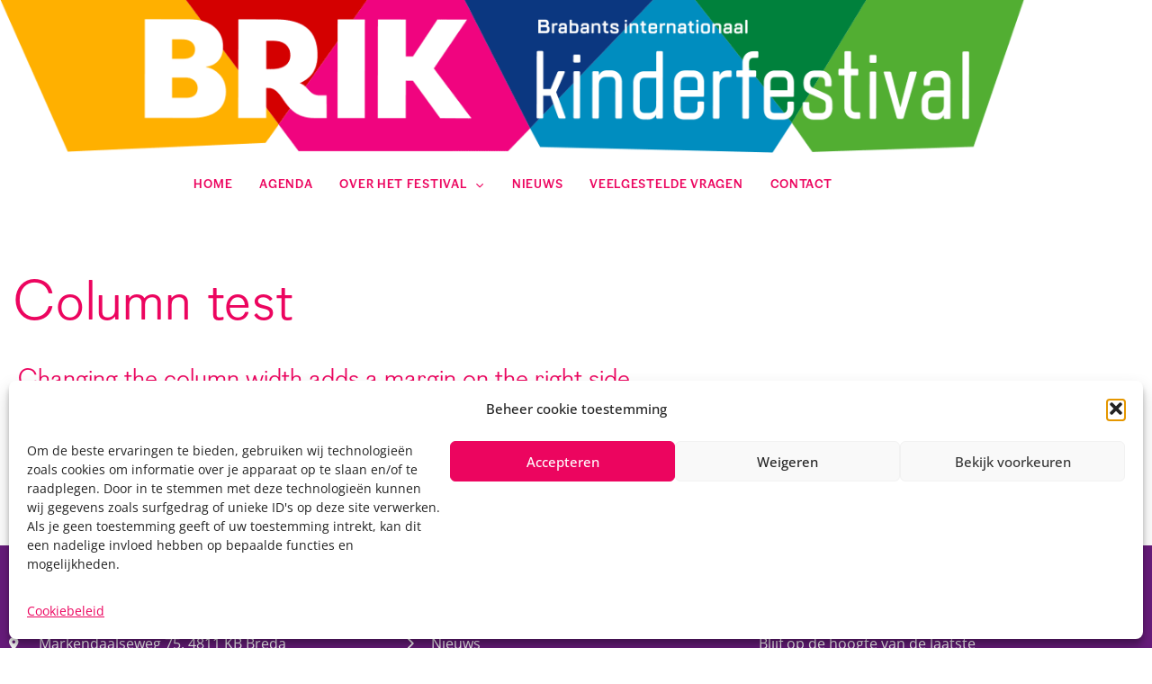

--- FILE ---
content_type: text/html; charset=UTF-8
request_url: https://brikfestival.com/column-test/
body_size: 16172
content:
<!doctype html>
<html lang="nl-NL">
<head>
	<meta charset="UTF-8">
	<meta name="viewport" content="width=device-width, initial-scale=1">
	<link rel="profile" href="https://gmpg.org/xfn/11">
	<title>Column test &#8211; Brabants Internationaal Kinderfestival</title>
<meta name='robots' content='max-image-preview:large' />
<link rel="alternate" type="application/rss+xml" title="Brabants Internationaal Kinderfestival &raquo; feed" href="https://brikfestival.com/feed/" />
<link rel="alternate" type="application/rss+xml" title="Brabants Internationaal Kinderfestival &raquo; reacties feed" href="https://brikfestival.com/comments/feed/" />
<link rel="alternate" title="oEmbed (JSON)" type="application/json+oembed" href="https://brikfestival.com/wp-json/oembed/1.0/embed?url=https%3A%2F%2Fbrikfestival.com%2Fcolumn-test%2F" />
<link rel="alternate" title="oEmbed (XML)" type="text/xml+oembed" href="https://brikfestival.com/wp-json/oembed/1.0/embed?url=https%3A%2F%2Fbrikfestival.com%2Fcolumn-test%2F&#038;format=xml" />
<link rel="stylesheet" type="text/css" href="https://use.typekit.net/nxz1zmb.css"><style id='wp-img-auto-sizes-contain-inline-css'>
img:is([sizes=auto i],[sizes^="auto," i]){contain-intrinsic-size:3000px 1500px}
/*# sourceURL=wp-img-auto-sizes-contain-inline-css */
</style>
<style id='wp-emoji-styles-inline-css'>

	img.wp-smiley, img.emoji {
		display: inline !important;
		border: none !important;
		box-shadow: none !important;
		height: 1em !important;
		width: 1em !important;
		margin: 0 0.07em !important;
		vertical-align: -0.1em !important;
		background: none !important;
		padding: 0 !important;
	}
/*# sourceURL=wp-emoji-styles-inline-css */
</style>
<style id='global-styles-inline-css'>
:root{--wp--preset--aspect-ratio--square: 1;--wp--preset--aspect-ratio--4-3: 4/3;--wp--preset--aspect-ratio--3-4: 3/4;--wp--preset--aspect-ratio--3-2: 3/2;--wp--preset--aspect-ratio--2-3: 2/3;--wp--preset--aspect-ratio--16-9: 16/9;--wp--preset--aspect-ratio--9-16: 9/16;--wp--preset--color--black: #000000;--wp--preset--color--cyan-bluish-gray: #abb8c3;--wp--preset--color--white: #ffffff;--wp--preset--color--pale-pink: #f78da7;--wp--preset--color--vivid-red: #cf2e2e;--wp--preset--color--luminous-vivid-orange: #ff6900;--wp--preset--color--luminous-vivid-amber: #fcb900;--wp--preset--color--light-green-cyan: #7bdcb5;--wp--preset--color--vivid-green-cyan: #00d084;--wp--preset--color--pale-cyan-blue: #8ed1fc;--wp--preset--color--vivid-cyan-blue: #0693e3;--wp--preset--color--vivid-purple: #9b51e0;--wp--preset--gradient--vivid-cyan-blue-to-vivid-purple: linear-gradient(135deg,rgb(6,147,227) 0%,rgb(155,81,224) 100%);--wp--preset--gradient--light-green-cyan-to-vivid-green-cyan: linear-gradient(135deg,rgb(122,220,180) 0%,rgb(0,208,130) 100%);--wp--preset--gradient--luminous-vivid-amber-to-luminous-vivid-orange: linear-gradient(135deg,rgb(252,185,0) 0%,rgb(255,105,0) 100%);--wp--preset--gradient--luminous-vivid-orange-to-vivid-red: linear-gradient(135deg,rgb(255,105,0) 0%,rgb(207,46,46) 100%);--wp--preset--gradient--very-light-gray-to-cyan-bluish-gray: linear-gradient(135deg,rgb(238,238,238) 0%,rgb(169,184,195) 100%);--wp--preset--gradient--cool-to-warm-spectrum: linear-gradient(135deg,rgb(74,234,220) 0%,rgb(151,120,209) 20%,rgb(207,42,186) 40%,rgb(238,44,130) 60%,rgb(251,105,98) 80%,rgb(254,248,76) 100%);--wp--preset--gradient--blush-light-purple: linear-gradient(135deg,rgb(255,206,236) 0%,rgb(152,150,240) 100%);--wp--preset--gradient--blush-bordeaux: linear-gradient(135deg,rgb(254,205,165) 0%,rgb(254,45,45) 50%,rgb(107,0,62) 100%);--wp--preset--gradient--luminous-dusk: linear-gradient(135deg,rgb(255,203,112) 0%,rgb(199,81,192) 50%,rgb(65,88,208) 100%);--wp--preset--gradient--pale-ocean: linear-gradient(135deg,rgb(255,245,203) 0%,rgb(182,227,212) 50%,rgb(51,167,181) 100%);--wp--preset--gradient--electric-grass: linear-gradient(135deg,rgb(202,248,128) 0%,rgb(113,206,126) 100%);--wp--preset--gradient--midnight: linear-gradient(135deg,rgb(2,3,129) 0%,rgb(40,116,252) 100%);--wp--preset--font-size--small: 13px;--wp--preset--font-size--medium: 20px;--wp--preset--font-size--large: 36px;--wp--preset--font-size--x-large: 42px;--wp--preset--spacing--20: 0.44rem;--wp--preset--spacing--30: 0.67rem;--wp--preset--spacing--40: 1rem;--wp--preset--spacing--50: 1.5rem;--wp--preset--spacing--60: 2.25rem;--wp--preset--spacing--70: 3.38rem;--wp--preset--spacing--80: 5.06rem;--wp--preset--shadow--natural: 6px 6px 9px rgba(0, 0, 0, 0.2);--wp--preset--shadow--deep: 12px 12px 50px rgba(0, 0, 0, 0.4);--wp--preset--shadow--sharp: 6px 6px 0px rgba(0, 0, 0, 0.2);--wp--preset--shadow--outlined: 6px 6px 0px -3px rgb(255, 255, 255), 6px 6px rgb(0, 0, 0);--wp--preset--shadow--crisp: 6px 6px 0px rgb(0, 0, 0);}:root { --wp--style--global--content-size: 800px;--wp--style--global--wide-size: 1200px; }:where(body) { margin: 0; }.wp-site-blocks > .alignleft { float: left; margin-right: 2em; }.wp-site-blocks > .alignright { float: right; margin-left: 2em; }.wp-site-blocks > .aligncenter { justify-content: center; margin-left: auto; margin-right: auto; }:where(.wp-site-blocks) > * { margin-block-start: 24px; margin-block-end: 0; }:where(.wp-site-blocks) > :first-child { margin-block-start: 0; }:where(.wp-site-blocks) > :last-child { margin-block-end: 0; }:root { --wp--style--block-gap: 24px; }:root :where(.is-layout-flow) > :first-child{margin-block-start: 0;}:root :where(.is-layout-flow) > :last-child{margin-block-end: 0;}:root :where(.is-layout-flow) > *{margin-block-start: 24px;margin-block-end: 0;}:root :where(.is-layout-constrained) > :first-child{margin-block-start: 0;}:root :where(.is-layout-constrained) > :last-child{margin-block-end: 0;}:root :where(.is-layout-constrained) > *{margin-block-start: 24px;margin-block-end: 0;}:root :where(.is-layout-flex){gap: 24px;}:root :where(.is-layout-grid){gap: 24px;}.is-layout-flow > .alignleft{float: left;margin-inline-start: 0;margin-inline-end: 2em;}.is-layout-flow > .alignright{float: right;margin-inline-start: 2em;margin-inline-end: 0;}.is-layout-flow > .aligncenter{margin-left: auto !important;margin-right: auto !important;}.is-layout-constrained > .alignleft{float: left;margin-inline-start: 0;margin-inline-end: 2em;}.is-layout-constrained > .alignright{float: right;margin-inline-start: 2em;margin-inline-end: 0;}.is-layout-constrained > .aligncenter{margin-left: auto !important;margin-right: auto !important;}.is-layout-constrained > :where(:not(.alignleft):not(.alignright):not(.alignfull)){max-width: var(--wp--style--global--content-size);margin-left: auto !important;margin-right: auto !important;}.is-layout-constrained > .alignwide{max-width: var(--wp--style--global--wide-size);}body .is-layout-flex{display: flex;}.is-layout-flex{flex-wrap: wrap;align-items: center;}.is-layout-flex > :is(*, div){margin: 0;}body .is-layout-grid{display: grid;}.is-layout-grid > :is(*, div){margin: 0;}body{padding-top: 0px;padding-right: 0px;padding-bottom: 0px;padding-left: 0px;}a:where(:not(.wp-element-button)){text-decoration: underline;}:root :where(.wp-element-button, .wp-block-button__link){background-color: #32373c;border-width: 0;color: #fff;font-family: inherit;font-size: inherit;font-style: inherit;font-weight: inherit;letter-spacing: inherit;line-height: inherit;padding-top: calc(0.667em + 2px);padding-right: calc(1.333em + 2px);padding-bottom: calc(0.667em + 2px);padding-left: calc(1.333em + 2px);text-decoration: none;text-transform: inherit;}.has-black-color{color: var(--wp--preset--color--black) !important;}.has-cyan-bluish-gray-color{color: var(--wp--preset--color--cyan-bluish-gray) !important;}.has-white-color{color: var(--wp--preset--color--white) !important;}.has-pale-pink-color{color: var(--wp--preset--color--pale-pink) !important;}.has-vivid-red-color{color: var(--wp--preset--color--vivid-red) !important;}.has-luminous-vivid-orange-color{color: var(--wp--preset--color--luminous-vivid-orange) !important;}.has-luminous-vivid-amber-color{color: var(--wp--preset--color--luminous-vivid-amber) !important;}.has-light-green-cyan-color{color: var(--wp--preset--color--light-green-cyan) !important;}.has-vivid-green-cyan-color{color: var(--wp--preset--color--vivid-green-cyan) !important;}.has-pale-cyan-blue-color{color: var(--wp--preset--color--pale-cyan-blue) !important;}.has-vivid-cyan-blue-color{color: var(--wp--preset--color--vivid-cyan-blue) !important;}.has-vivid-purple-color{color: var(--wp--preset--color--vivid-purple) !important;}.has-black-background-color{background-color: var(--wp--preset--color--black) !important;}.has-cyan-bluish-gray-background-color{background-color: var(--wp--preset--color--cyan-bluish-gray) !important;}.has-white-background-color{background-color: var(--wp--preset--color--white) !important;}.has-pale-pink-background-color{background-color: var(--wp--preset--color--pale-pink) !important;}.has-vivid-red-background-color{background-color: var(--wp--preset--color--vivid-red) !important;}.has-luminous-vivid-orange-background-color{background-color: var(--wp--preset--color--luminous-vivid-orange) !important;}.has-luminous-vivid-amber-background-color{background-color: var(--wp--preset--color--luminous-vivid-amber) !important;}.has-light-green-cyan-background-color{background-color: var(--wp--preset--color--light-green-cyan) !important;}.has-vivid-green-cyan-background-color{background-color: var(--wp--preset--color--vivid-green-cyan) !important;}.has-pale-cyan-blue-background-color{background-color: var(--wp--preset--color--pale-cyan-blue) !important;}.has-vivid-cyan-blue-background-color{background-color: var(--wp--preset--color--vivid-cyan-blue) !important;}.has-vivid-purple-background-color{background-color: var(--wp--preset--color--vivid-purple) !important;}.has-black-border-color{border-color: var(--wp--preset--color--black) !important;}.has-cyan-bluish-gray-border-color{border-color: var(--wp--preset--color--cyan-bluish-gray) !important;}.has-white-border-color{border-color: var(--wp--preset--color--white) !important;}.has-pale-pink-border-color{border-color: var(--wp--preset--color--pale-pink) !important;}.has-vivid-red-border-color{border-color: var(--wp--preset--color--vivid-red) !important;}.has-luminous-vivid-orange-border-color{border-color: var(--wp--preset--color--luminous-vivid-orange) !important;}.has-luminous-vivid-amber-border-color{border-color: var(--wp--preset--color--luminous-vivid-amber) !important;}.has-light-green-cyan-border-color{border-color: var(--wp--preset--color--light-green-cyan) !important;}.has-vivid-green-cyan-border-color{border-color: var(--wp--preset--color--vivid-green-cyan) !important;}.has-pale-cyan-blue-border-color{border-color: var(--wp--preset--color--pale-cyan-blue) !important;}.has-vivid-cyan-blue-border-color{border-color: var(--wp--preset--color--vivid-cyan-blue) !important;}.has-vivid-purple-border-color{border-color: var(--wp--preset--color--vivid-purple) !important;}.has-vivid-cyan-blue-to-vivid-purple-gradient-background{background: var(--wp--preset--gradient--vivid-cyan-blue-to-vivid-purple) !important;}.has-light-green-cyan-to-vivid-green-cyan-gradient-background{background: var(--wp--preset--gradient--light-green-cyan-to-vivid-green-cyan) !important;}.has-luminous-vivid-amber-to-luminous-vivid-orange-gradient-background{background: var(--wp--preset--gradient--luminous-vivid-amber-to-luminous-vivid-orange) !important;}.has-luminous-vivid-orange-to-vivid-red-gradient-background{background: var(--wp--preset--gradient--luminous-vivid-orange-to-vivid-red) !important;}.has-very-light-gray-to-cyan-bluish-gray-gradient-background{background: var(--wp--preset--gradient--very-light-gray-to-cyan-bluish-gray) !important;}.has-cool-to-warm-spectrum-gradient-background{background: var(--wp--preset--gradient--cool-to-warm-spectrum) !important;}.has-blush-light-purple-gradient-background{background: var(--wp--preset--gradient--blush-light-purple) !important;}.has-blush-bordeaux-gradient-background{background: var(--wp--preset--gradient--blush-bordeaux) !important;}.has-luminous-dusk-gradient-background{background: var(--wp--preset--gradient--luminous-dusk) !important;}.has-pale-ocean-gradient-background{background: var(--wp--preset--gradient--pale-ocean) !important;}.has-electric-grass-gradient-background{background: var(--wp--preset--gradient--electric-grass) !important;}.has-midnight-gradient-background{background: var(--wp--preset--gradient--midnight) !important;}.has-small-font-size{font-size: var(--wp--preset--font-size--small) !important;}.has-medium-font-size{font-size: var(--wp--preset--font-size--medium) !important;}.has-large-font-size{font-size: var(--wp--preset--font-size--large) !important;}.has-x-large-font-size{font-size: var(--wp--preset--font-size--x-large) !important;}
:root :where(.wp-block-pullquote){font-size: 1.5em;line-height: 1.6;}
/*# sourceURL=global-styles-inline-css */
</style>
<link rel='stylesheet' id='trp-language-switcher-style-css' href='https://brikfestival.com/wp-content/plugins/translatepress-multilingual/assets/css/trp-language-switcher.css?ver=3.0.7' media='all' />
<link rel='stylesheet' id='cmplz-general-css' href='https://brikfestival.com/wp-content/plugins/complianz-gdpr/assets/css/cookieblocker.min.css?ver=1765942514' media='all' />
<link rel='stylesheet' id='hello-elementor-css' href='https://brikfestival.com/wp-content/themes/hello-elementor/assets/css/reset.css?ver=3.4.6' media='all' />
<link rel='stylesheet' id='hello-elementor-theme-style-css' href='https://brikfestival.com/wp-content/themes/hello-elementor/assets/css/theme.css?ver=3.4.6' media='all' />
<link rel='stylesheet' id='hello-elementor-header-footer-css' href='https://brikfestival.com/wp-content/themes/hello-elementor/assets/css/header-footer.css?ver=3.4.6' media='all' />
<link rel='stylesheet' id='elementor-frontend-css' href='https://brikfestival.com/wp-content/plugins/elementor/assets/css/frontend.min.css?ver=3.34.4' media='all' />
<style id='elementor-frontend-inline-css'>
.elementor-kit-6{--e-global-color-primary:#000000;--e-global-color-secondary:#000000;--e-global-color-text:#000000;--e-global-color-accent:#EC055F;--e-global-color-713ab21:#FFFFFF;--e-global-color-2d90d52:#F7F7F7;--e-global-color-667af8f:#DDDDDD;--e-global-color-a3ffbcf:#681c7c;--e-global-color-db0c7ca:#008DBF;--e-global-color-3fa2b70:#0B3780;--e-global-color-719d123:#FFB000;--e-global-color-24c8469:#52AE32;--e-global-color-958eca6:#00813C;--e-global-color-9be5059:#D40000;--e-global-typography-primary-font-family:"figgins-sans";--e-global-typography-primary-font-size:4.8rem;--e-global-typography-primary-font-weight:400;--e-global-typography-secondary-font-family:"figgins-sans";--e-global-typography-secondary-font-size:3.8rem;--e-global-typography-secondary-font-weight:400;--e-global-typography-secondary-letter-spacing:0.8px;--e-global-typography-text-font-family:"figgins-sans";--e-global-typography-text-font-size:1.8rem;--e-global-typography-text-font-weight:400;--e-global-typography-accent-font-family:"figgins-sans";--e-global-typography-accent-font-size:2rem;--e-global-typography-accent-font-weight:400;--e-global-typography-a6b1795-font-family:"Open Sans";--e-global-typography-a6b1795-font-size:1.4rem;--e-global-typography-a6b1795-line-height:1.6em;--e-global-typography-45948a5-font-family:"Open Sans";--e-global-typography-45948a5-font-size:1rem;--e-global-typography-45948a5-font-weight:normal;--e-global-typography-45948a5-line-height:2em;--e-global-typography-be14404-font-family:"Open Sans";--e-global-typography-be14404-font-size:1rem;--e-global-typography-0a9409c-font-family:"Open Sans";--e-global-typography-0a9409c-font-size:1rem;--e-global-typography-0a9409c-line-height:1.5em;color:var( --e-global-color-primary );font-family:var( --e-global-typography-45948a5-font-family ), Sans-serif;font-size:var( --e-global-typography-45948a5-font-size );font-weight:var( --e-global-typography-45948a5-font-weight );line-height:var( --e-global-typography-45948a5-line-height );}.elementor-kit-6 button,.elementor-kit-6 input[type="button"],.elementor-kit-6 input[type="submit"],.elementor-kit-6 .elementor-button{background-color:var( --e-global-color-accent );font-size:1.2rem;font-weight:400;color:var( --e-global-color-713ab21 );border-radius:100px 100px 100px 100px;padding:15px 25px 15px 25px;}.elementor-kit-6 button:hover,.elementor-kit-6 button:focus,.elementor-kit-6 input[type="button"]:hover,.elementor-kit-6 input[type="button"]:focus,.elementor-kit-6 input[type="submit"]:hover,.elementor-kit-6 input[type="submit"]:focus,.elementor-kit-6 .elementor-button:hover,.elementor-kit-6 .elementor-button:focus{background-color:var( --e-global-color-a3ffbcf );color:var( --e-global-color-713ab21 );}.elementor-kit-6 e-page-transition{background-color:#FFBC7D;}.elementor-kit-6 p{margin-block-end:10px;}.elementor-kit-6 h1{color:var( --e-global-color-accent );font-family:var( --e-global-typography-secondary-font-family ), Sans-serif;font-size:var( --e-global-typography-secondary-font-size );font-weight:var( --e-global-typography-secondary-font-weight );letter-spacing:var( --e-global-typography-secondary-letter-spacing );}.elementor-kit-6 h2{color:var( --e-global-color-accent );font-family:var( --e-global-typography-text-font-family ), Sans-serif;font-size:var( --e-global-typography-text-font-size );font-weight:var( --e-global-typography-text-font-weight );}.elementor-kit-6 h3{color:var( --e-global-color-accent );font-family:var( --e-global-typography-accent-font-family ), Sans-serif;font-size:var( --e-global-typography-accent-font-size );font-weight:var( --e-global-typography-accent-font-weight );}.elementor-section.elementor-section-boxed > .elementor-container{max-width:1140px;}.e-con{--container-max-width:1140px;}.elementor-widget:not(:last-child){margin-block-end:20px;}.elementor-element{--widgets-spacing:20px 20px;--widgets-spacing-row:20px;--widgets-spacing-column:20px;}{}h1.entry-title{display:var(--page-title-display);}.site-header .site-branding{flex-direction:column;align-items:stretch;}.site-header{padding-inline-end:0px;padding-inline-start:0px;}.site-footer .site-branding{flex-direction:column;align-items:stretch;}@media(max-width:1024px){.elementor-kit-6{--e-global-typography-primary-font-size:3.5rem;--e-global-typography-secondary-font-size:2.6rem;--e-global-typography-text-font-size:1.8rem;--e-global-typography-accent-font-size:1.4rem;--e-global-typography-a6b1795-font-size:1.4rem;--e-global-typography-a6b1795-line-height:1.6em;--e-global-typography-45948a5-font-size:1rem;--e-global-typography-45948a5-line-height:2em;--e-global-typography-be14404-font-size:1rem;--e-global-typography-0a9409c-font-size:1rem;font-size:var( --e-global-typography-45948a5-font-size );line-height:var( --e-global-typography-45948a5-line-height );}.elementor-kit-6 h1{font-size:var( --e-global-typography-secondary-font-size );letter-spacing:var( --e-global-typography-secondary-letter-spacing );}.elementor-kit-6 h2{font-size:var( --e-global-typography-text-font-size );}.elementor-kit-6 h3{font-size:var( --e-global-typography-accent-font-size );}.elementor-section.elementor-section-boxed > .elementor-container{max-width:1024px;}.e-con{--container-max-width:1024px;}}@media(max-width:767px){.elementor-kit-6{--e-global-typography-primary-font-size:3rem;--e-global-typography-secondary-font-size:2.5rem;--e-global-typography-text-font-size:1.6rem;--e-global-typography-accent-font-size:1.4rem;--e-global-typography-a6b1795-font-size:1.2rem;--e-global-typography-45948a5-font-size:1rem;--e-global-typography-45948a5-line-height:1.8em;--e-global-typography-be14404-font-size:1rem;--e-global-typography-0a9409c-font-size:1rem;font-size:var( --e-global-typography-45948a5-font-size );line-height:var( --e-global-typography-45948a5-line-height );}.elementor-kit-6 h1{font-size:var( --e-global-typography-secondary-font-size );letter-spacing:var( --e-global-typography-secondary-letter-spacing );}.elementor-kit-6 h2{font-size:var( --e-global-typography-text-font-size );}.elementor-kit-6 h3{font-size:var( --e-global-typography-accent-font-size );}.elementor-section.elementor-section-boxed > .elementor-container{max-width:767px;}.e-con{--container-max-width:767px;}}/* Start Custom Fonts CSS */@font-face {
	font-family: 'Open Sans';
	font-style: normal;
	font-weight: normal;
	font-display: auto;
	src: url('https://brikfestival.com/wp-content/uploads/2023/03/OpenSans-Regular.ttf') format('truetype');
}
@font-face {
	font-family: 'Open Sans';
	font-style: italic;
	font-weight: normal;
	font-display: auto;
	src: url('https://brikfestival.com/wp-content/uploads/2023/03/OpenSans-Italic.ttf') format('truetype');
}
@font-face {
	font-family: 'Open Sans';
	font-style: normal;
	font-weight: bold;
	font-display: auto;
	src: url('https://brikfestival.com/wp-content/uploads/2023/03/OpenSans-Bold.ttf') format('truetype');
}
@font-face {
	font-family: 'Open Sans';
	font-style: italic;
	font-weight: bold;
	font-display: auto;
	src: url('https://brikfestival.com/wp-content/uploads/2023/03/OpenSans-BoldItalic.ttf') format('truetype');
}
@font-face {
	font-family: 'Open Sans';
	font-style: normal;
	font-weight: 300;
	font-display: auto;
	src: url('https://brikfestival.com/wp-content/uploads/2023/03/OpenSans-Light.ttf') format('truetype');
}
@font-face {
	font-family: 'Open Sans';
	font-style: italic;
	font-weight: 300;
	font-display: auto;
	src: url('https://brikfestival.com/wp-content/uploads/2023/03/OpenSans-LightItalic.ttf') format('truetype');
}
@font-face {
	font-family: 'Open Sans';
	font-style: normal;
	font-weight: 500;
	font-display: auto;
	src: url('https://brikfestival.com/wp-content/uploads/2023/03/OpenSans-Medium.ttf') format('truetype');
}
@font-face {
	font-family: 'Open Sans';
	font-style: italic;
	font-weight: 500;
	font-display: auto;
	src: url('https://brikfestival.com/wp-content/uploads/2023/03/OpenSans-MediumItalic.ttf') format('truetype');
}
@font-face {
	font-family: 'Open Sans';
	font-style: normal;
	font-weight: 600;
	font-display: auto;
	src: url('https://brikfestival.com/wp-content/uploads/2023/03/OpenSans-SemiBold.ttf') format('truetype');
}
@font-face {
	font-family: 'Open Sans';
	font-style: italic;
	font-weight: 600;
	font-display: auto;
	src: url('https://brikfestival.com/wp-content/uploads/2023/03/OpenSans-SemiBoldItalic.ttf') format('truetype');
}
/* End Custom Fonts CSS */
.elementor-913 .elementor-element.elementor-element-3342fbb{margin-top:0px;margin-bottom:25px;}.elementor-913 .elementor-element.elementor-element-cf31383:not(.elementor-motion-effects-element-type-background), .elementor-913 .elementor-element.elementor-element-cf31383 > .elementor-motion-effects-container > .elementor-motion-effects-layer{background-color:var( --e-global-color-accent );}.elementor-913 .elementor-element.elementor-element-cf31383{transition:background 0.3s, border 0.3s, border-radius 0.3s, box-shadow 0.3s;}.elementor-913 .elementor-element.elementor-element-cf31383 > .elementor-background-overlay{transition:background 0.3s, border-radius 0.3s, opacity 0.3s;}.elementor-913 .elementor-element.elementor-element-e9f1637:not(.elementor-motion-effects-element-type-background) > .elementor-widget-wrap, .elementor-913 .elementor-element.elementor-element-e9f1637 > .elementor-widget-wrap > .elementor-motion-effects-container > .elementor-motion-effects-layer{background-color:var( --e-global-color-text );}.elementor-913 .elementor-element.elementor-element-e9f1637 > .elementor-element-populated{transition:background 0.3s, border 0.3s, border-radius 0.3s, box-shadow 0.3s;}.elementor-913 .elementor-element.elementor-element-e9f1637 > .elementor-element-populated > .elementor-background-overlay{transition:background 0.3s, border-radius 0.3s, opacity 0.3s;}.elementor-913 .elementor-element.elementor-element-8e9024c .elementor-heading-title{color:var( --e-global-color-713ab21 );}.elementor-913 .elementor-element.elementor-element-6508fb1:not(.elementor-motion-effects-element-type-background) > .elementor-widget-wrap, .elementor-913 .elementor-element.elementor-element-6508fb1 > .elementor-widget-wrap > .elementor-motion-effects-container > .elementor-motion-effects-layer{background-color:#606060;}.elementor-913 .elementor-element.elementor-element-6508fb1 > .elementor-element-populated{transition:background 0.3s, border 0.3s, border-radius 0.3s, box-shadow 0.3s;}.elementor-913 .elementor-element.elementor-element-6508fb1 > .elementor-element-populated > .elementor-background-overlay{transition:background 0.3s, border-radius 0.3s, opacity 0.3s;}.elementor-913 .elementor-element.elementor-element-c68e3d1 .elementor-heading-title{color:var( --e-global-color-713ab21 );}.elementor-913 .elementor-element.elementor-element-c611994:not(.elementor-motion-effects-element-type-background) > .elementor-widget-wrap, .elementor-913 .elementor-element.elementor-element-c611994 > .elementor-widget-wrap > .elementor-motion-effects-container > .elementor-motion-effects-layer{background-color:var( --e-global-color-text );}.elementor-913 .elementor-element.elementor-element-c611994 > .elementor-element-populated{transition:background 0.3s, border 0.3s, border-radius 0.3s, box-shadow 0.3s;}.elementor-913 .elementor-element.elementor-element-c611994 > .elementor-element-populated > .elementor-background-overlay{transition:background 0.3s, border-radius 0.3s, opacity 0.3s;}.elementor-913 .elementor-element.elementor-element-d8f20c6 .elementor-heading-title{color:var( --e-global-color-713ab21 );}
.elementor-35 .elementor-element.elementor-element-565576ca > .elementor-container > .elementor-column > .elementor-widget-wrap{align-content:center;align-items:center;}.elementor-35 .elementor-element.elementor-element-565576ca{border-style:none;padding:0px 0px 10px 0px;}.elementor-35 .elementor-element.elementor-element-6f4970e1.elementor-column > .elementor-widget-wrap{justify-content:space-between;}.elementor-35 .elementor-element.elementor-element-6f4970e1 > .elementor-widget-wrap > .elementor-widget:not(.elementor-widget__width-auto):not(.elementor-widget__width-initial):not(:last-child):not(.elementor-absolute){margin-block-end:0px;}.elementor-35 .elementor-element.elementor-element-6f4970e1 > .elementor-element-populated{margin:0px 0px 0px 0px;--e-column-margin-right:0px;--e-column-margin-left:0px;padding:0px 0px 0px 0px;}.elementor-35 .elementor-element.elementor-element-14f01b43{width:var( --container-widget-width, 100% );max-width:100%;--container-widget-width:100%;--container-widget-flex-grow:0;}.elementor-35 .elementor-element.elementor-element-14f01b43 > .elementor-widget-container{border-style:none;}.elementor-35 .elementor-element.elementor-element-14f01b43 .elementor-menu-toggle{margin-left:auto;background-color:var( --e-global-color-713ab21 );}.elementor-35 .elementor-element.elementor-element-14f01b43 .elementor-nav-menu .elementor-item{font-family:"figgins-sans", Sans-serif;font-size:0.8rem;font-weight:600;text-transform:uppercase;letter-spacing:0.7px;}.elementor-35 .elementor-element.elementor-element-14f01b43 .elementor-nav-menu--main .elementor-item{color:var( --e-global-color-accent );fill:var( --e-global-color-accent );padding-left:15px;padding-right:15px;padding-top:16px;padding-bottom:16px;}.elementor-35 .elementor-element.elementor-element-14f01b43 .elementor-nav-menu--main .elementor-item:hover,
					.elementor-35 .elementor-element.elementor-element-14f01b43 .elementor-nav-menu--main .elementor-item.elementor-item-active,
					.elementor-35 .elementor-element.elementor-element-14f01b43 .elementor-nav-menu--main .elementor-item.highlighted,
					.elementor-35 .elementor-element.elementor-element-14f01b43 .elementor-nav-menu--main .elementor-item:focus{color:var( --e-global-color-a3ffbcf );fill:var( --e-global-color-a3ffbcf );}.elementor-35 .elementor-element.elementor-element-14f01b43 .elementor-nav-menu--main:not(.e--pointer-framed) .elementor-item:before,
					.elementor-35 .elementor-element.elementor-element-14f01b43 .elementor-nav-menu--main:not(.e--pointer-framed) .elementor-item:after{background-color:var( --e-global-color-a3ffbcf );}.elementor-35 .elementor-element.elementor-element-14f01b43 .e--pointer-framed .elementor-item:before,
					.elementor-35 .elementor-element.elementor-element-14f01b43 .e--pointer-framed .elementor-item:after{border-color:var( --e-global-color-a3ffbcf );}.elementor-35 .elementor-element.elementor-element-14f01b43 .elementor-nav-menu--main .elementor-item.elementor-item-active{color:var( --e-global-color-a3ffbcf );}.elementor-35 .elementor-element.elementor-element-14f01b43 .elementor-nav-menu--main:not(.e--pointer-framed) .elementor-item.elementor-item-active:before,
					.elementor-35 .elementor-element.elementor-element-14f01b43 .elementor-nav-menu--main:not(.e--pointer-framed) .elementor-item.elementor-item-active:after{background-color:var( --e-global-color-a3ffbcf );}.elementor-35 .elementor-element.elementor-element-14f01b43 .e--pointer-framed .elementor-item.elementor-item-active:before,
					.elementor-35 .elementor-element.elementor-element-14f01b43 .e--pointer-framed .elementor-item.elementor-item-active:after{border-color:var( --e-global-color-a3ffbcf );}.elementor-35 .elementor-element.elementor-element-14f01b43 .elementor-nav-menu--dropdown a, .elementor-35 .elementor-element.elementor-element-14f01b43 .elementor-menu-toggle{color:var( --e-global-color-a3ffbcf );fill:var( --e-global-color-a3ffbcf );}.elementor-35 .elementor-element.elementor-element-14f01b43 .elementor-nav-menu--dropdown{background-color:var( --e-global-color-713ab21 );border-radius:0px 0px 8px 8px;}.elementor-35 .elementor-element.elementor-element-14f01b43 .elementor-nav-menu--dropdown a:hover,
					.elementor-35 .elementor-element.elementor-element-14f01b43 .elementor-nav-menu--dropdown a:focus,
					.elementor-35 .elementor-element.elementor-element-14f01b43 .elementor-nav-menu--dropdown a.elementor-item-active,
					.elementor-35 .elementor-element.elementor-element-14f01b43 .elementor-nav-menu--dropdown a.highlighted,
					.elementor-35 .elementor-element.elementor-element-14f01b43 .elementor-menu-toggle:hover,
					.elementor-35 .elementor-element.elementor-element-14f01b43 .elementor-menu-toggle:focus{color:var( --e-global-color-713ab21 );}.elementor-35 .elementor-element.elementor-element-14f01b43 .elementor-nav-menu--dropdown a:hover,
					.elementor-35 .elementor-element.elementor-element-14f01b43 .elementor-nav-menu--dropdown a:focus,
					.elementor-35 .elementor-element.elementor-element-14f01b43 .elementor-nav-menu--dropdown a.elementor-item-active,
					.elementor-35 .elementor-element.elementor-element-14f01b43 .elementor-nav-menu--dropdown a.highlighted{background-color:var( --e-global-color-a3ffbcf );}.elementor-35 .elementor-element.elementor-element-14f01b43 .elementor-nav-menu--dropdown a.elementor-item-active{color:var( --e-global-color-713ab21 );background-color:var( --e-global-color-a3ffbcf );}.elementor-35 .elementor-element.elementor-element-14f01b43 .elementor-nav-menu--dropdown .elementor-item, .elementor-35 .elementor-element.elementor-element-14f01b43 .elementor-nav-menu--dropdown  .elementor-sub-item{font-family:"figgins-sans", Sans-serif;font-size:0.7rem;font-weight:600;text-transform:uppercase;}.elementor-35 .elementor-element.elementor-element-14f01b43 .elementor-nav-menu--dropdown li:first-child a{border-top-left-radius:0px;border-top-right-radius:0px;}.elementor-35 .elementor-element.elementor-element-14f01b43 .elementor-nav-menu--dropdown li:last-child a{border-bottom-right-radius:8px;border-bottom-left-radius:8px;}.elementor-35 .elementor-element.elementor-element-14f01b43 .elementor-nav-menu--main .elementor-nav-menu--dropdown, .elementor-35 .elementor-element.elementor-element-14f01b43 .elementor-nav-menu__container.elementor-nav-menu--dropdown{box-shadow:0px 10px 10px 0px rgba(0, 0, 0, 0.2);}.elementor-35 .elementor-element.elementor-element-14f01b43 .elementor-nav-menu--dropdown a{padding-left:15px;padding-right:15px;padding-top:15px;padding-bottom:15px;}.elementor-35 .elementor-element.elementor-element-14f01b43 .elementor-nav-menu--dropdown li:not(:last-child){border-style:solid;border-color:var( --e-global-color-667af8f );border-bottom-width:1px;}.elementor-35 .elementor-element.elementor-element-14f01b43 div.elementor-menu-toggle{color:var( --e-global-color-text );}.elementor-35 .elementor-element.elementor-element-14f01b43 div.elementor-menu-toggle svg{fill:var( --e-global-color-text );}.elementor-35 .elementor-element.elementor-element-14f01b43 div.elementor-menu-toggle:hover, .elementor-35 .elementor-element.elementor-element-14f01b43 div.elementor-menu-toggle:focus{color:var( --e-global-color-text );}.elementor-35 .elementor-element.elementor-element-14f01b43 div.elementor-menu-toggle:hover svg, .elementor-35 .elementor-element.elementor-element-14f01b43 div.elementor-menu-toggle:focus svg{fill:var( --e-global-color-text );}.elementor-35 .elementor-element.elementor-element-14f01b43 .elementor-menu-toggle:hover, .elementor-35 .elementor-element.elementor-element-14f01b43 .elementor-menu-toggle:focus{background-color:var( --e-global-color-713ab21 );}.elementor-theme-builder-content-area{height:400px;}.elementor-location-header:before, .elementor-location-footer:before{content:"";display:table;clear:both;}@media(max-width:1024px){.elementor-35 .elementor-element.elementor-element-565576ca{padding:20px 20px 20px 20px;}.elementor-35 .elementor-element.elementor-element-14f01b43 .elementor-nav-menu .elementor-item{font-size:1.4rem;}.elementor-35 .elementor-element.elementor-element-14f01b43 .elementor-nav-menu--dropdown .elementor-item, .elementor-35 .elementor-element.elementor-element-14f01b43 .elementor-nav-menu--dropdown  .elementor-sub-item{font-size:1rem;}}@media(max-width:767px){.elementor-35 .elementor-element.elementor-element-565576ca{padding:0px 0px 10px 0px;}.elementor-35 .elementor-element.elementor-element-14f01b43{width:100%;max-width:100%;--nav-menu-icon-size:30px;}.elementor-35 .elementor-element.elementor-element-14f01b43 .elementor-nav-menu .elementor-item{font-size:1.4rem;}.elementor-35 .elementor-element.elementor-element-14f01b43 .elementor-nav-menu--dropdown .elementor-item, .elementor-35 .elementor-element.elementor-element-14f01b43 .elementor-nav-menu--dropdown  .elementor-sub-item{font-size:1rem;}.elementor-35 .elementor-element.elementor-element-14f01b43 .elementor-nav-menu--dropdown{border-radius:0px 0px 0px 0px;}.elementor-35 .elementor-element.elementor-element-14f01b43 .elementor-nav-menu--dropdown li:first-child a{border-top-left-radius:0px;border-top-right-radius:0px;}.elementor-35 .elementor-element.elementor-element-14f01b43 .elementor-nav-menu--dropdown li:last-child a{border-bottom-right-radius:0px;border-bottom-left-radius:0px;}.elementor-35 .elementor-element.elementor-element-14f01b43 .elementor-nav-menu--dropdown a{padding-left:20px;padding-right:20px;}.elementor-35 .elementor-element.elementor-element-14f01b43 .elementor-nav-menu--main > .elementor-nav-menu > li > .elementor-nav-menu--dropdown, .elementor-35 .elementor-element.elementor-element-14f01b43 .elementor-nav-menu__container.elementor-nav-menu--dropdown{margin-top:10px !important;}}
.elementor-40 .elementor-element.elementor-element-ce250ea:not(.elementor-motion-effects-element-type-background), .elementor-40 .elementor-element.elementor-element-ce250ea > .elementor-motion-effects-container > .elementor-motion-effects-layer{background-color:var( --e-global-color-a3ffbcf );}.elementor-40 .elementor-element.elementor-element-ce250ea{transition:background 0.3s, border 0.3s, border-radius 0.3s, box-shadow 0.3s;padding:35px 0px 35px 0px;}.elementor-40 .elementor-element.elementor-element-ce250ea > .elementor-background-overlay{transition:background 0.3s, border-radius 0.3s, opacity 0.3s;}.elementor-40 .elementor-element.elementor-element-05d0e5c > .elementor-element-populated{padding:0px 0px 0px 0px;}.elementor-40 .elementor-element.elementor-element-cc481b0{padding:0px 0px 35px 0px;}.elementor-40 .elementor-element.elementor-element-5d459ad .elementor-heading-title{color:var( --e-global-color-713ab21 );}.elementor-40 .elementor-element.elementor-element-84e25c2 .elementor-icon-list-icon i{color:var( --e-global-color-713ab21 );transition:color 0.3s;}.elementor-40 .elementor-element.elementor-element-84e25c2 .elementor-icon-list-icon svg{fill:var( --e-global-color-713ab21 );transition:fill 0.3s;}.elementor-40 .elementor-element.elementor-element-84e25c2 .elementor-icon-list-item:hover .elementor-icon-list-icon i{color:var( --e-global-color-accent );}.elementor-40 .elementor-element.elementor-element-84e25c2 .elementor-icon-list-item:hover .elementor-icon-list-icon svg{fill:var( --e-global-color-accent );}.elementor-40 .elementor-element.elementor-element-84e25c2{--e-icon-list-icon-size:14px;--icon-vertical-offset:0px;}.elementor-40 .elementor-element.elementor-element-84e25c2 .elementor-icon-list-icon{padding-inline-end:10px;}.elementor-40 .elementor-element.elementor-element-84e25c2 .elementor-icon-list-text{color:var( --e-global-color-713ab21 );transition:color 0.3s;}.elementor-40 .elementor-element.elementor-element-84e25c2 .elementor-icon-list-item:hover .elementor-icon-list-text{color:var( --e-global-color-accent );}.elementor-40 .elementor-element.elementor-element-e99dabd{--grid-template-columns:repeat(0, auto);--icon-size:20px;--grid-column-gap:15px;--grid-row-gap:0px;}.elementor-40 .elementor-element.elementor-element-e99dabd .elementor-social-icon{background-color:var( --e-global-color-713ab21 );}.elementor-40 .elementor-element.elementor-element-e99dabd .elementor-social-icon i{color:var( --e-global-color-a3ffbcf );}.elementor-40 .elementor-element.elementor-element-e99dabd .elementor-social-icon svg{fill:var( --e-global-color-a3ffbcf );}.elementor-40 .elementor-element.elementor-element-e99dabd .elementor-icon{border-radius:100px 100px 100px 100px;}.elementor-40 .elementor-element.elementor-element-e99dabd .elementor-social-icon:hover{background-color:var( --e-global-color-accent );}.elementor-40 .elementor-element.elementor-element-e99dabd .elementor-social-icon:hover i{color:var( --e-global-color-713ab21 );}.elementor-40 .elementor-element.elementor-element-e99dabd .elementor-social-icon:hover svg{fill:var( --e-global-color-713ab21 );}.elementor-40 .elementor-element.elementor-element-1cfdd28 .elementor-heading-title{color:var( --e-global-color-713ab21 );}.elementor-40 .elementor-element.elementor-element-7a4c99e .elementor-icon-list-items:not(.elementor-inline-items) .elementor-icon-list-item:not(:last-child){padding-block-end:calc(0px/2);}.elementor-40 .elementor-element.elementor-element-7a4c99e .elementor-icon-list-items:not(.elementor-inline-items) .elementor-icon-list-item:not(:first-child){margin-block-start:calc(0px/2);}.elementor-40 .elementor-element.elementor-element-7a4c99e .elementor-icon-list-items.elementor-inline-items .elementor-icon-list-item{margin-inline:calc(0px/2);}.elementor-40 .elementor-element.elementor-element-7a4c99e .elementor-icon-list-items.elementor-inline-items{margin-inline:calc(-0px/2);}.elementor-40 .elementor-element.elementor-element-7a4c99e .elementor-icon-list-items.elementor-inline-items .elementor-icon-list-item:after{inset-inline-end:calc(-0px/2);}.elementor-40 .elementor-element.elementor-element-7a4c99e .elementor-icon-list-icon i{color:var( --e-global-color-713ab21 );transition:color 0.3s;}.elementor-40 .elementor-element.elementor-element-7a4c99e .elementor-icon-list-icon svg{fill:var( --e-global-color-713ab21 );transition:fill 0.3s;}.elementor-40 .elementor-element.elementor-element-7a4c99e .elementor-icon-list-item:hover .elementor-icon-list-icon i{color:var( --e-global-color-accent );}.elementor-40 .elementor-element.elementor-element-7a4c99e .elementor-icon-list-item:hover .elementor-icon-list-icon svg{fill:var( --e-global-color-accent );}.elementor-40 .elementor-element.elementor-element-7a4c99e{--e-icon-list-icon-size:14px;--icon-vertical-offset:0px;}.elementor-40 .elementor-element.elementor-element-7a4c99e .elementor-icon-list-icon{padding-inline-end:6px;}.elementor-40 .elementor-element.elementor-element-7a4c99e .elementor-icon-list-text{color:var( --e-global-color-713ab21 );transition:color 0.3s;}.elementor-40 .elementor-element.elementor-element-7a4c99e .elementor-icon-list-item:hover .elementor-icon-list-text{color:var( --e-global-color-accent );}.elementor-40 .elementor-element.elementor-element-2aea3fb .elementor-heading-title{color:var( --e-global-color-713ab21 );}.elementor-40 .elementor-element.elementor-element-e3cdd0e{font-family:var( --e-global-typography-be14404-font-family ), Sans-serif;font-size:var( --e-global-typography-be14404-font-size );color:var( --e-global-color-713ab21 );}.elementor-40 .elementor-element.elementor-element-62ee92c .elementor-button-content-wrapper{flex-direction:row;}.elementor-40 .elementor-element.elementor-element-62ee92c .elementor-button span{gap:10px;}.elementor-40 .elementor-element.elementor-element-62ee92c .elementor-field-group{padding-right:calc( 10px/2 );padding-left:calc( 10px/2 );margin-bottom:10px;}.elementor-40 .elementor-element.elementor-element-62ee92c .elementor-form-fields-wrapper{margin-left:calc( -10px/2 );margin-right:calc( -10px/2 );margin-bottom:-10px;}.elementor-40 .elementor-element.elementor-element-62ee92c .elementor-field-group.recaptcha_v3-bottomleft, .elementor-40 .elementor-element.elementor-element-62ee92c .elementor-field-group.recaptcha_v3-bottomright{margin-bottom:0;}body.rtl .elementor-40 .elementor-element.elementor-element-62ee92c .elementor-labels-inline .elementor-field-group > label{padding-left:0px;}body:not(.rtl) .elementor-40 .elementor-element.elementor-element-62ee92c .elementor-labels-inline .elementor-field-group > label{padding-right:0px;}body .elementor-40 .elementor-element.elementor-element-62ee92c .elementor-labels-above .elementor-field-group > label{padding-bottom:0px;}.elementor-40 .elementor-element.elementor-element-62ee92c .elementor-field-type-html{padding-bottom:0px;}.elementor-40 .elementor-element.elementor-element-62ee92c .elementor-field-group .elementor-field{color:#FFFFFF;}.elementor-40 .elementor-element.elementor-element-62ee92c .elementor-field-group .elementor-field:not(.elementor-select-wrapper){background-color:#FFFFFF2B;border-width:0px 0px 0px 0px;border-radius:100px 100px 100px 100px;}.elementor-40 .elementor-element.elementor-element-62ee92c .elementor-field-group .elementor-select-wrapper select{background-color:#FFFFFF2B;border-width:0px 0px 0px 0px;border-radius:100px 100px 100px 100px;}.elementor-40 .elementor-element.elementor-element-62ee92c .elementor-button{font-family:"Open Sans", Sans-serif;font-size:16px;line-height:1.5em;padding:0px 0px 0px 0px;}.elementor-40 .elementor-element.elementor-element-62ee92c .e-form__buttons__wrapper__button-next{background-color:var( --e-global-color-713ab21 );color:var( --e-global-color-a3ffbcf );}.elementor-40 .elementor-element.elementor-element-62ee92c .elementor-button[type="submit"]{background-color:var( --e-global-color-713ab21 );color:var( --e-global-color-a3ffbcf );}.elementor-40 .elementor-element.elementor-element-62ee92c .elementor-button[type="submit"] svg *{fill:var( --e-global-color-a3ffbcf );}.elementor-40 .elementor-element.elementor-element-62ee92c .e-form__buttons__wrapper__button-previous{color:#ffffff;}.elementor-40 .elementor-element.elementor-element-62ee92c .e-form__buttons__wrapper__button-next:hover{background-color:var( --e-global-color-accent );color:var( --e-global-color-713ab21 );}.elementor-40 .elementor-element.elementor-element-62ee92c .elementor-button[type="submit"]:hover{background-color:var( --e-global-color-accent );color:var( --e-global-color-713ab21 );}.elementor-40 .elementor-element.elementor-element-62ee92c .elementor-button[type="submit"]:hover svg *{fill:var( --e-global-color-713ab21 );}.elementor-40 .elementor-element.elementor-element-62ee92c .e-form__buttons__wrapper__button-previous:hover{color:#ffffff;}.elementor-40 .elementor-element.elementor-element-62ee92c .elementor-message{font-family:var( --e-global-typography-45948a5-font-family ), Sans-serif;font-size:var( --e-global-typography-45948a5-font-size );font-weight:var( --e-global-typography-45948a5-font-weight );line-height:var( --e-global-typography-45948a5-line-height );}.elementor-40 .elementor-element.elementor-element-62ee92c .elementor-message.elementor-message-success{color:var( --e-global-color-713ab21 );}.elementor-40 .elementor-element.elementor-element-62ee92c .elementor-message.elementor-message-danger{color:var( --e-global-color-713ab21 );}.elementor-40 .elementor-element.elementor-element-62ee92c .elementor-message.elementor-help-inline{color:var( --e-global-color-713ab21 );}.elementor-40 .elementor-element.elementor-element-62ee92c{--e-form-steps-indicators-spacing:20px;--e-form-steps-indicator-padding:30px;--e-form-steps-indicator-inactive-secondary-color:#ffffff;--e-form-steps-indicator-active-secondary-color:#ffffff;--e-form-steps-indicator-completed-secondary-color:#ffffff;--e-form-steps-divider-width:1px;--e-form-steps-divider-gap:10px;}.elementor-40 .elementor-element.elementor-element-25b3fa6{border-style:solid;border-width:1px 0px 0px 0px;border-color:#FFFFFF2B;transition:background 0.3s, border 0.3s, border-radius 0.3s, box-shadow 0.3s;}.elementor-40 .elementor-element.elementor-element-25b3fa6 > .elementor-background-overlay{transition:background 0.3s, border-radius 0.3s, opacity 0.3s;}.elementor-40 .elementor-element.elementor-element-d798bde .elementor-icon-list-icon i{color:var( --e-global-color-713ab21 );transition:color 0.3s;}.elementor-40 .elementor-element.elementor-element-d798bde .elementor-icon-list-icon svg{fill:var( --e-global-color-713ab21 );transition:fill 0.3s;}.elementor-40 .elementor-element.elementor-element-d798bde .elementor-icon-list-item:hover .elementor-icon-list-icon i{color:var( --e-global-color-713ab21 );}.elementor-40 .elementor-element.elementor-element-d798bde .elementor-icon-list-item:hover .elementor-icon-list-icon svg{fill:var( --e-global-color-713ab21 );}.elementor-40 .elementor-element.elementor-element-d798bde{--e-icon-list-icon-size:14px;--icon-vertical-offset:0px;}.elementor-40 .elementor-element.elementor-element-d798bde .elementor-icon-list-icon{padding-inline-end:10px;}.elementor-40 .elementor-element.elementor-element-d798bde .elementor-icon-list-text{color:var( --e-global-color-713ab21 );transition:color 0.3s;}.elementor-40 .elementor-element.elementor-element-d798bde .elementor-icon-list-item:hover .elementor-icon-list-text{color:var( --e-global-color-713ab21 );}.elementor-40 .elementor-element.elementor-element-769b433 .elementor-icon-list-items:not(.elementor-inline-items) .elementor-icon-list-item:not(:last-child){padding-block-end:calc(27px/2);}.elementor-40 .elementor-element.elementor-element-769b433 .elementor-icon-list-items:not(.elementor-inline-items) .elementor-icon-list-item:not(:first-child){margin-block-start:calc(27px/2);}.elementor-40 .elementor-element.elementor-element-769b433 .elementor-icon-list-items.elementor-inline-items .elementor-icon-list-item{margin-inline:calc(27px/2);}.elementor-40 .elementor-element.elementor-element-769b433 .elementor-icon-list-items.elementor-inline-items{margin-inline:calc(-27px/2);}.elementor-40 .elementor-element.elementor-element-769b433 .elementor-icon-list-items.elementor-inline-items .elementor-icon-list-item:after{inset-inline-end:calc(-27px/2);}.elementor-40 .elementor-element.elementor-element-769b433 .elementor-icon-list-icon i{color:var( --e-global-color-713ab21 );transition:color 0.3s;}.elementor-40 .elementor-element.elementor-element-769b433 .elementor-icon-list-icon svg{fill:var( --e-global-color-713ab21 );transition:fill 0.3s;}.elementor-40 .elementor-element.elementor-element-769b433 .elementor-icon-list-item:hover .elementor-icon-list-icon i{color:var( --e-global-color-713ab21 );}.elementor-40 .elementor-element.elementor-element-769b433 .elementor-icon-list-item:hover .elementor-icon-list-icon svg{fill:var( --e-global-color-713ab21 );}.elementor-40 .elementor-element.elementor-element-769b433{--e-icon-list-icon-size:14px;--icon-vertical-offset:0px;}.elementor-40 .elementor-element.elementor-element-769b433 .elementor-icon-list-icon{padding-inline-end:10px;}.elementor-40 .elementor-element.elementor-element-769b433 .elementor-icon-list-text{color:var( --e-global-color-713ab21 );transition:color 0.3s;}.elementor-40 .elementor-element.elementor-element-769b433 .elementor-icon-list-item:hover .elementor-icon-list-text{color:var( --e-global-color-713ab21 );}.elementor-theme-builder-content-area{height:400px;}.elementor-location-header:before, .elementor-location-footer:before{content:"";display:table;clear:both;}@media(max-width:1024px){.elementor-40 .elementor-element.elementor-element-e3cdd0e{font-size:var( --e-global-typography-be14404-font-size );}.elementor-40 .elementor-element.elementor-element-62ee92c .elementor-button{font-size:1rem;}.elementor-40 .elementor-element.elementor-element-62ee92c .elementor-message{font-size:var( --e-global-typography-45948a5-font-size );line-height:var( --e-global-typography-45948a5-line-height );}}@media(max-width:767px){.elementor-40 .elementor-element.elementor-element-ce250ea{padding:0px 0px 0px 0px;}.elementor-40 .elementor-element.elementor-element-05d0e5c > .elementor-element-populated{padding:20px 20px 20px 20px;}.elementor-40 .elementor-element.elementor-element-e3cdd0e{font-size:var( --e-global-typography-be14404-font-size );}.elementor-40 .elementor-element.elementor-element-62ee92c .elementor-button{font-size:1rem;}.elementor-40 .elementor-element.elementor-element-62ee92c .elementor-message{font-size:var( --e-global-typography-45948a5-font-size );line-height:var( --e-global-typography-45948a5-line-height );}}@media(min-width:768px){.elementor-40 .elementor-element.elementor-element-dcd782b{width:38.684%;}.elementor-40 .elementor-element.elementor-element-9fd8d7a{width:34.401%;}.elementor-40 .elementor-element.elementor-element-e2523ae{width:26.248%;}}
.elementor-50 .elementor-element.elementor-element-cabf35b{margin-top:50px;margin-bottom:50px;}.elementor-50 .elementor-element.elementor-element-c830700 > .elementor-widget-container{margin:5px 5px 10px 5px;}@media(max-width:767px){.elementor-50 .elementor-element.elementor-element-cabf35b{margin-top:0px;margin-bottom:0px;}}
/*# sourceURL=elementor-frontend-inline-css */
</style>
<link rel='stylesheet' id='widget-image-css' href='https://brikfestival.com/wp-content/plugins/elementor/assets/css/widget-image.min.css?ver=3.34.4' media='all' />
<link rel='stylesheet' id='widget-nav-menu-css' href='https://brikfestival.com/wp-content/plugins/elementor-pro/assets/css/widget-nav-menu.min.css?ver=3.34.3' media='all' />
<link rel='stylesheet' id='widget-heading-css' href='https://brikfestival.com/wp-content/plugins/elementor/assets/css/widget-heading.min.css?ver=3.34.4' media='all' />
<link rel='stylesheet' id='widget-icon-list-css' href='https://brikfestival.com/wp-content/plugins/elementor/assets/css/widget-icon-list.min.css?ver=3.34.4' media='all' />
<link rel='stylesheet' id='widget-social-icons-css' href='https://brikfestival.com/wp-content/plugins/elementor/assets/css/widget-social-icons.min.css?ver=3.34.4' media='all' />
<link rel='stylesheet' id='e-apple-webkit-css' href='https://brikfestival.com/wp-content/plugins/elementor/assets/css/conditionals/apple-webkit.min.css?ver=3.34.4' media='all' />
<link rel='stylesheet' id='widget-form-css' href='https://brikfestival.com/wp-content/plugins/elementor-pro/assets/css/widget-form.min.css?ver=3.34.3' media='all' />
<link rel='stylesheet' id='elementor-icons-css' href='https://brikfestival.com/wp-content/plugins/elementor/assets/lib/eicons/css/elementor-icons.min.css?ver=5.46.0' media='all' />
<script src="https://brikfestival.com/wp-includes/js/jquery/jquery.min.js?ver=3.7.1" id="jquery-core-js"></script>
<script src="https://brikfestival.com/wp-includes/js/jquery/jquery-migrate.min.js?ver=3.4.1" id="jquery-migrate-js"></script>
<link rel="https://api.w.org/" href="https://brikfestival.com/wp-json/" /><link rel="alternate" title="JSON" type="application/json" href="https://brikfestival.com/wp-json/wp/v2/pages/913" /><link rel="EditURI" type="application/rsd+xml" title="RSD" href="https://brikfestival.com/xmlrpc.php?rsd" />
<meta name="generator" content="WordPress 6.9" />
<link rel="canonical" href="https://brikfestival.com/column-test/" />
<link rel='shortlink' href='https://brikfestival.com/?p=913' />

		<!-- GA Google Analytics @ https://m0n.co/ga -->
		<script type="text/plain" data-service="google-analytics" data-category="statistics" async data-cmplz-src="https://www.googletagmanager.com/gtag/js?id=G-LHH416R4TT"></script>
		<script>
			window.dataLayer = window.dataLayer || [];
			function gtag(){dataLayer.push(arguments);}
			gtag('js', new Date());
			gtag('config', 'G-LHH416R4TT');
		</script>

	<style type="text/css" id="simple-css-output">a, a:hover, a:focus { text-decoration: none; -webkit-transition: all 0.3s ease; -moz-transition: all 0.3s ease; -ms-transition: all 0.3s ease; -o-transition: all 0.3s ease; transition: all 0.3s ease;}</style><link rel="alternate" hreflang="nl-NL" href="https://brikfestival.com/column-test/"/>
<link rel="alternate" hreflang="en-GB" href="https://brikfestival.com/en/column-test/"/>
<link rel="alternate" hreflang="nl" href="https://brikfestival.com/column-test/"/>
<link rel="alternate" hreflang="en" href="https://brikfestival.com/en/column-test/"/>
			<style>.cmplz-hidden {
					display: none !important;
				}</style><meta name="generator" content="Elementor 3.34.4; features: additional_custom_breakpoints; settings: css_print_method-internal, google_font-disabled, font_display-swap">
			<style>
				.e-con.e-parent:nth-of-type(n+4):not(.e-lazyloaded):not(.e-no-lazyload),
				.e-con.e-parent:nth-of-type(n+4):not(.e-lazyloaded):not(.e-no-lazyload) * {
					background-image: none !important;
				}
				@media screen and (max-height: 1024px) {
					.e-con.e-parent:nth-of-type(n+3):not(.e-lazyloaded):not(.e-no-lazyload),
					.e-con.e-parent:nth-of-type(n+3):not(.e-lazyloaded):not(.e-no-lazyload) * {
						background-image: none !important;
					}
				}
				@media screen and (max-height: 640px) {
					.e-con.e-parent:nth-of-type(n+2):not(.e-lazyloaded):not(.e-no-lazyload),
					.e-con.e-parent:nth-of-type(n+2):not(.e-lazyloaded):not(.e-no-lazyload) * {
						background-image: none !important;
					}
				}
			</style>
			<meta name="redi-version" content="1.2.7" /><link rel="icon" href="https://brikfestival.com/wp-content/uploads/2023/03/cropped-favicon-32x32.png" sizes="32x32" />
<link rel="icon" href="https://brikfestival.com/wp-content/uploads/2023/03/cropped-favicon-192x192.png" sizes="192x192" />
<link rel="apple-touch-icon" href="https://brikfestival.com/wp-content/uploads/2023/03/cropped-favicon-180x180.png" />
<meta name="msapplication-TileImage" content="https://brikfestival.com/wp-content/uploads/2023/03/cropped-favicon-270x270.png" />
</head>
<body data-cmplz=1 class="wp-singular page-template-default page page-id-913 wp-embed-responsive wp-theme-hello-elementor translatepress-nl_NL hello-elementor-default elementor-default elementor-kit-6 elementor-page elementor-page-913 elementor-page-50">


<a class="skip-link screen-reader-text" href="#content">Ga naar de inhoud</a>

		<header data-elementor-type="header" data-elementor-id="35" class="elementor elementor-35 elementor-location-header" data-elementor-post-type="elementor_library">
					<section class="elementor-section elementor-top-section elementor-element elementor-element-565576ca elementor-section-content-middle elementor-section-boxed elementor-section-height-default elementor-section-height-default" data-id="565576ca" data-element_type="section">
						<div class="elementor-container elementor-column-gap-no">
					<div class="elementor-column elementor-col-100 elementor-top-column elementor-element elementor-element-6f4970e1" data-id="6f4970e1" data-element_type="column">
			<div class="elementor-widget-wrap elementor-element-populated">
						<div class="elementor-element elementor-element-5d462cf elementor-widget elementor-widget-image" data-id="5d462cf" data-element_type="widget" data-widget_type="image.default">
				<div class="elementor-widget-container">
																<a href="https://brikfestival.com/">
							<img fetchpriority="high" width="1243" height="196" src="https://brikfestival.com/wp-content/uploads/2023/03/logo.png" class="attachment-full size-full wp-image-18" alt="" srcset="https://brikfestival.com/wp-content/uploads/2023/03/logo.png 1243w, https://brikfestival.com/wp-content/uploads/2023/03/logo-300x47.png 300w, https://brikfestival.com/wp-content/uploads/2023/03/logo-1024x161.png 1024w, https://brikfestival.com/wp-content/uploads/2023/03/logo-768x121.png 768w" sizes="(max-width: 1243px) 100vw, 1243px" />								</a>
															</div>
				</div>
				<div class="elementor-element elementor-element-14f01b43 elementor-nav-menu__align-center elementor-nav-menu--dropdown-mobile elementor-widget__width-initial elementor-nav-menu--stretch elementor-widget-mobile__width-inherit elementor-nav-menu__text-align-aside elementor-nav-menu--toggle elementor-nav-menu--burger elementor-widget elementor-widget-nav-menu" data-id="14f01b43" data-element_type="widget" data-settings="{&quot;submenu_icon&quot;:{&quot;value&quot;:&quot;&lt;i class=\&quot;fas fa-chevron-down\&quot; aria-hidden=\&quot;true\&quot;&gt;&lt;\/i&gt;&quot;,&quot;library&quot;:&quot;fa-solid&quot;},&quot;full_width&quot;:&quot;stretch&quot;,&quot;layout&quot;:&quot;horizontal&quot;,&quot;toggle&quot;:&quot;burger&quot;}" data-widget_type="nav-menu.default">
				<div class="elementor-widget-container">
								<nav aria-label="Menu" class="elementor-nav-menu--main elementor-nav-menu__container elementor-nav-menu--layout-horizontal e--pointer-underline e--animation-grow">
				<ul id="menu-1-14f01b43" class="elementor-nav-menu"><li class="menu-item menu-item-type-post_type menu-item-object-page menu-item-home menu-item-220"><a href="https://brikfestival.com/" class="elementor-item">Home</a></li>
<li class="menu-item menu-item-type-post_type menu-item-object-page menu-item-4628"><a href="https://brikfestival.com/?page_id=4611" class="elementor-item">Agenda</a></li>
<li class="menu-item menu-item-type-post_type menu-item-object-page menu-item-has-children menu-item-1762"><a href="https://brikfestival.com/het-brabants-internationaal-kinderfestival/" class="elementor-item">Over het festival</a>
<ul class="sub-menu elementor-nav-menu--dropdown">
	<li class="menu-item menu-item-type-post_type menu-item-object-page menu-item-4629"><a href="https://brikfestival.com/?page_id=4611" class="elementor-sub-item">Agenda</a></li>
	<li class="menu-item menu-item-type-post_type menu-item-object-page menu-item-100"><a href="https://brikfestival.com/het-brabants-internationaal-kinderfestival/" class="elementor-sub-item">Algemene informatie</a></li>
	<li class="menu-item menu-item-type-post_type menu-item-object-page menu-item-1028"><a href="https://brikfestival.com/ons-team/" class="elementor-sub-item">Ons team</a></li>
	<li class="menu-item menu-item-type-post_type menu-item-object-page menu-item-2347"><a href="https://brikfestival.com/beleid/" class="elementor-sub-item">Beleid</a></li>
</ul>
</li>
<li class="menu-item menu-item-type-post_type menu-item-object-page menu-item-106"><a href="https://brikfestival.com/nieuws/" class="elementor-item">Nieuws</a></li>
<li class="menu-item menu-item-type-post_type menu-item-object-page menu-item-113"><a href="https://brikfestival.com/veelgestelde-vragen/" class="elementor-item">Veelgestelde vragen</a></li>
<li class="menu-item menu-item-type-post_type menu-item-object-page menu-item-61"><a href="https://brikfestival.com/contact/" class="elementor-item">Contact</a></li>
</ul>			</nav>
					<div class="elementor-menu-toggle" role="button" tabindex="0" aria-label="Menu toggle" aria-expanded="false">
			<i aria-hidden="true" role="presentation" class="elementor-menu-toggle__icon--open eicon-menu-bar"></i><i aria-hidden="true" role="presentation" class="elementor-menu-toggle__icon--close eicon-close"></i>		</div>
					<nav class="elementor-nav-menu--dropdown elementor-nav-menu__container" aria-hidden="true">
				<ul id="menu-2-14f01b43" class="elementor-nav-menu"><li class="menu-item menu-item-type-post_type menu-item-object-page menu-item-home menu-item-220"><a href="https://brikfestival.com/" class="elementor-item" tabindex="-1">Home</a></li>
<li class="menu-item menu-item-type-post_type menu-item-object-page menu-item-4628"><a href="https://brikfestival.com/?page_id=4611" class="elementor-item" tabindex="-1">Agenda</a></li>
<li class="menu-item menu-item-type-post_type menu-item-object-page menu-item-has-children menu-item-1762"><a href="https://brikfestival.com/het-brabants-internationaal-kinderfestival/" class="elementor-item" tabindex="-1">Over het festival</a>
<ul class="sub-menu elementor-nav-menu--dropdown">
	<li class="menu-item menu-item-type-post_type menu-item-object-page menu-item-4629"><a href="https://brikfestival.com/?page_id=4611" class="elementor-sub-item" tabindex="-1">Agenda</a></li>
	<li class="menu-item menu-item-type-post_type menu-item-object-page menu-item-100"><a href="https://brikfestival.com/het-brabants-internationaal-kinderfestival/" class="elementor-sub-item" tabindex="-1">Algemene informatie</a></li>
	<li class="menu-item menu-item-type-post_type menu-item-object-page menu-item-1028"><a href="https://brikfestival.com/ons-team/" class="elementor-sub-item" tabindex="-1">Ons team</a></li>
	<li class="menu-item menu-item-type-post_type menu-item-object-page menu-item-2347"><a href="https://brikfestival.com/beleid/" class="elementor-sub-item" tabindex="-1">Beleid</a></li>
</ul>
</li>
<li class="menu-item menu-item-type-post_type menu-item-object-page menu-item-106"><a href="https://brikfestival.com/nieuws/" class="elementor-item" tabindex="-1">Nieuws</a></li>
<li class="menu-item menu-item-type-post_type menu-item-object-page menu-item-113"><a href="https://brikfestival.com/veelgestelde-vragen/" class="elementor-item" tabindex="-1">Veelgestelde vragen</a></li>
<li class="menu-item menu-item-type-post_type menu-item-object-page menu-item-61"><a href="https://brikfestival.com/contact/" class="elementor-item" tabindex="-1">Contact</a></li>
</ul>			</nav>
						</div>
				</div>
					</div>
		</div>
					</div>
		</section>
				</header>
				<div data-elementor-type="single-page" data-elementor-id="50" class="elementor elementor-50 elementor-location-single post-913 page type-page status-publish hentry" data-elementor-post-type="elementor_library">
					<section class="elementor-section elementor-top-section elementor-element elementor-element-cabf35b elementor-section-boxed elementor-section-height-default elementor-section-height-default" data-id="cabf35b" data-element_type="section">
						<div class="elementor-container elementor-column-gap-default">
					<div class="elementor-column elementor-col-100 elementor-top-column elementor-element elementor-element-9468e55" data-id="9468e55" data-element_type="column">
			<div class="elementor-widget-wrap elementor-element-populated">
						<div class="elementor-element elementor-element-c830700 elementor-widget elementor-widget-theme-post-title elementor-page-title elementor-widget-heading" data-id="c830700" data-element_type="widget" data-widget_type="theme-post-title.default">
				<div class="elementor-widget-container">
					<h1 class="elementor-heading-title elementor-size-default">Column test</h1>				</div>
				</div>
				<div class="elementor-element elementor-element-92dffce elementor-widget elementor-widget-theme-post-content" data-id="92dffce" data-element_type="widget" data-widget_type="theme-post-content.default">
				<div class="elementor-widget-container">
							<div data-elementor-type="wp-page" data-elementor-id="913" class="elementor elementor-913" data-elementor-post-type="page">
						<section class="elementor-section elementor-top-section elementor-element elementor-element-3342fbb elementor-section-boxed elementor-section-height-default elementor-section-height-default" data-id="3342fbb" data-element_type="section">
						<div class="elementor-container elementor-column-gap-default">
					<div class="elementor-column elementor-col-100 elementor-top-column elementor-element elementor-element-eb16d95" data-id="eb16d95" data-element_type="column">
			<div class="elementor-widget-wrap elementor-element-populated">
						<div class="elementor-element elementor-element-427d455 elementor-widget elementor-widget-heading" data-id="427d455" data-element_type="widget" data-widget_type="heading.default">
				<div class="elementor-widget-container">
					<h2 class="elementor-heading-title elementor-size-default">Changing the column width adds a margin on the right side.<br>
With any other number of columns this doesn't happen.</h2>				</div>
				</div>
					</div>
		</div>
					</div>
		</section>
				<section class="elementor-section elementor-top-section elementor-element elementor-element-cf31383 elementor-section-boxed elementor-section-height-default elementor-section-height-default" data-id="cf31383" data-element_type="section" data-settings="{&quot;background_background&quot;:&quot;classic&quot;}">
						<div class="elementor-container elementor-column-gap-default">
					<div class="elementor-column elementor-col-33 elementor-top-column elementor-element elementor-element-e9f1637" data-id="e9f1637" data-element_type="column" data-settings="{&quot;background_background&quot;:&quot;classic&quot;}">
			<div class="elementor-widget-wrap elementor-element-populated">
						<div class="elementor-element elementor-element-8e9024c elementor-widget elementor-widget-heading" data-id="8e9024c" data-element_type="widget" data-widget_type="heading.default">
				<div class="elementor-widget-container">
					<h2 class="elementor-heading-title elementor-size-default">Test</h2>				</div>
				</div>
					</div>
		</div>
				<div class="elementor-column elementor-col-33 elementor-top-column elementor-element elementor-element-6508fb1" data-id="6508fb1" data-element_type="column" data-settings="{&quot;background_background&quot;:&quot;classic&quot;}">
			<div class="elementor-widget-wrap elementor-element-populated">
						<div class="elementor-element elementor-element-c68e3d1 elementor-widget elementor-widget-heading" data-id="c68e3d1" data-element_type="widget" data-widget_type="heading.default">
				<div class="elementor-widget-container">
					<h2 class="elementor-heading-title elementor-size-default">Test</h2>				</div>
				</div>
					</div>
		</div>
				<div class="elementor-column elementor-col-33 elementor-top-column elementor-element elementor-element-c611994" data-id="c611994" data-element_type="column" data-settings="{&quot;background_background&quot;:&quot;classic&quot;}">
			<div class="elementor-widget-wrap elementor-element-populated">
						<div class="elementor-element elementor-element-d8f20c6 elementor-widget elementor-widget-heading" data-id="d8f20c6" data-element_type="widget" data-widget_type="heading.default">
				<div class="elementor-widget-container">
					<h2 class="elementor-heading-title elementor-size-default">Test</h2>				</div>
				</div>
					</div>
		</div>
					</div>
		</section>
				</div>
						</div>
				</div>
					</div>
		</div>
					</div>
		</section>
				</div>
				<footer data-elementor-type="footer" data-elementor-id="40" class="elementor elementor-40 elementor-location-footer" data-elementor-post-type="elementor_library">
					<section class="elementor-section elementor-top-section elementor-element elementor-element-ce250ea elementor-section-boxed elementor-section-height-default elementor-section-height-default" data-id="ce250ea" data-element_type="section" data-settings="{&quot;background_background&quot;:&quot;classic&quot;}">
						<div class="elementor-container elementor-column-gap-default">
					<div class="elementor-column elementor-col-100 elementor-top-column elementor-element elementor-element-05d0e5c" data-id="05d0e5c" data-element_type="column">
			<div class="elementor-widget-wrap elementor-element-populated">
						<section class="elementor-section elementor-inner-section elementor-element elementor-element-cc481b0 elementor-section-boxed elementor-section-height-default elementor-section-height-default" data-id="cc481b0" data-element_type="section">
						<div class="elementor-container elementor-column-gap-default">
					<div class="elementor-column elementor-col-33 elementor-inner-column elementor-element elementor-element-dcd782b" data-id="dcd782b" data-element_type="column">
			<div class="elementor-widget-wrap elementor-element-populated">
						<div class="elementor-element elementor-element-5d459ad elementor-widget elementor-widget-heading" data-id="5d459ad" data-element_type="widget" data-widget_type="heading.default">
				<div class="elementor-widget-container">
					<h2 class="elementor-heading-title elementor-size-default">Contact</h2>				</div>
				</div>
				<div class="elementor-element elementor-element-84e25c2 elementor-icon-list--layout-traditional elementor-list-item-link-full_width elementor-widget elementor-widget-icon-list" data-id="84e25c2" data-element_type="widget" data-widget_type="icon-list.default">
				<div class="elementor-widget-container">
							<ul class="elementor-icon-list-items">
							<li class="elementor-icon-list-item">
											<a href="https://goo.gl/maps/Thp1CAyBvW16A6Lg7" target="_blank">

												<span class="elementor-icon-list-icon">
							<i aria-hidden="true" class="fas fa-map-marker-alt"></i>						</span>
										<span class="elementor-icon-list-text">Markendaalseweg 75, 4811 KB Breda</span>
											</a>
									</li>
								<li class="elementor-icon-list-item">
											<a href="mailto:info@brikfestival.nl">

												<span class="elementor-icon-list-icon">
							<i aria-hidden="true" class="fas fa-envelope"></i>						</span>
										<span class="elementor-icon-list-text">info@brikfestival.nl </span>
											</a>
									</li>
						</ul>
						</div>
				</div>
				<div class="elementor-element elementor-element-e99dabd elementor-shape-rounded elementor-grid-0 elementor-widget elementor-widget-social-icons" data-id="e99dabd" data-element_type="widget" data-widget_type="social-icons.default">
				<div class="elementor-widget-container">
							<div class="elementor-social-icons-wrapper elementor-grid" role="list">
							<span class="elementor-grid-item" role="listitem">
					<a class="elementor-icon elementor-social-icon elementor-social-icon-facebook-f elementor-repeater-item-52de004" href="https://www.facebook.com/brikfestival?ref=hl" target="_blank">
						<span class="elementor-screen-only">Facebook-f</span>
						<i aria-hidden="true" class="fab fa-facebook-f"></i>					</a>
				</span>
							<span class="elementor-grid-item" role="listitem">
					<a class="elementor-icon elementor-social-icon elementor-social-icon-instagram-square elementor-repeater-item-c5736b0" href="https://www.instagram.com/brik_festival/" target="_blank">
						<span class="elementor-screen-only">Instagram-square</span>
						<i aria-hidden="true" class="fab fa-instagram-square"></i>					</a>
				</span>
					</div>
						</div>
				</div>
					</div>
		</div>
				<div class="elementor-column elementor-col-33 elementor-inner-column elementor-element elementor-element-9fd8d7a" data-id="9fd8d7a" data-element_type="column">
			<div class="elementor-widget-wrap elementor-element-populated">
						<div class="elementor-element elementor-element-1cfdd28 elementor-widget elementor-widget-heading" data-id="1cfdd28" data-element_type="widget" data-widget_type="heading.default">
				<div class="elementor-widget-container">
					<h2 class="elementor-heading-title elementor-size-default">Snel naar</h2>				</div>
				</div>
				<div class="elementor-element elementor-element-7a4c99e elementor-icon-list--layout-traditional elementor-list-item-link-full_width elementor-widget elementor-widget-icon-list" data-id="7a4c99e" data-element_type="widget" data-widget_type="icon-list.default">
				<div class="elementor-widget-container">
							<ul class="elementor-icon-list-items">
							<li class="elementor-icon-list-item">
											<a href="https://brikfestival.com/nieuws/">

												<span class="elementor-icon-list-icon">
							<i aria-hidden="true" class="fas fa-chevron-right"></i>						</span>
										<span class="elementor-icon-list-text">Nieuws</span>
											</a>
									</li>
								<li class="elementor-icon-list-item">
											<a href="https://brikfestival.com/agenda/">

												<span class="elementor-icon-list-icon">
							<i aria-hidden="true" class="fas fa-angle-right"></i>						</span>
										<span class="elementor-icon-list-text">Agenda</span>
											</a>
									</li>
								<li class="elementor-icon-list-item">
											<a href="https://brikfestival.com/veelgestelde-vragen/">

												<span class="elementor-icon-list-icon">
							<i aria-hidden="true" class="fas fa-angle-right"></i>						</span>
										<span class="elementor-icon-list-text">Veelgestelde vragen</span>
											</a>
									</li>
								<li class="elementor-icon-list-item">
											<a href="https://brikfestival.com/het-brabants-internationaal-kinderfestival/">

												<span class="elementor-icon-list-icon">
							<i aria-hidden="true" class="fas fa-angle-right"></i>						</span>
										<span class="elementor-icon-list-text">Over ons</span>
											</a>
									</li>
								<li class="elementor-icon-list-item">
											<a href="https://brikfestival.com/contact/">

												<span class="elementor-icon-list-icon">
							<i aria-hidden="true" class="fas fa-angle-right"></i>						</span>
										<span class="elementor-icon-list-text">Contact</span>
											</a>
									</li>
						</ul>
						</div>
				</div>
					</div>
		</div>
				<div class="elementor-column elementor-col-33 elementor-inner-column elementor-element elementor-element-e2523ae" data-id="e2523ae" data-element_type="column">
			<div class="elementor-widget-wrap elementor-element-populated">
						<div class="elementor-element elementor-element-2aea3fb elementor-widget elementor-widget-heading" data-id="2aea3fb" data-element_type="widget" data-widget_type="heading.default">
				<div class="elementor-widget-container">
					<h2 class="elementor-heading-title elementor-size-default">Nieuwsbrief</h2>				</div>
				</div>
				<div class="elementor-element elementor-element-e3cdd0e elementor-widget elementor-widget-text-editor" data-id="e3cdd0e" data-element_type="widget" data-widget_type="text-editor.default">
				<div class="elementor-widget-container">
									<p>Blijf op de hoogte van de laatste ontwikkelingen rond het festival!</p>								</div>
				</div>
				<div class="elementor-element elementor-element-62ee92c elementor-button-align-stretch elementor-widget elementor-widget-form" data-id="62ee92c" data-element_type="widget" data-settings="{&quot;step_next_label&quot;:&quot;Next&quot;,&quot;step_previous_label&quot;:&quot;Previous&quot;,&quot;button_width&quot;:&quot;100&quot;,&quot;step_type&quot;:&quot;number_text&quot;,&quot;step_icon_shape&quot;:&quot;circle&quot;}" data-widget_type="form.default">
				<div class="elementor-widget-container">
							<form class="elementor-form" method="post" name="Nieuw Formulier" aria-label="Nieuw Formulier">
			<input type="hidden" name="post_id" value="40"/>
			<input type="hidden" name="form_id" value="62ee92c"/>
			<input type="hidden" name="referer_title" value="Pagina niet gevonden" />

			
			<div class="elementor-form-fields-wrapper elementor-labels-">
								<div class="elementor-field-type-text elementor-field-group elementor-column elementor-field-group-email elementor-col-100 elementor-field-required">
												<label for="form-field-email" class="elementor-field-label elementor-screen-only">
								Naam							</label>
														<input size="1" type="text" name="form_fields[email]" id="form-field-email" class="elementor-field elementor-size-sm  elementor-field-textual" placeholder="Naam" required="required">
											</div>
								<div class="elementor-field-type-email elementor-field-group elementor-column elementor-field-group-field_f110bc6 elementor-col-100 elementor-field-required">
												<label for="form-field-field_f110bc6" class="elementor-field-label elementor-screen-only">
								E-mailadres							</label>
														<input size="1" type="email" name="form_fields[field_f110bc6]" id="form-field-field_f110bc6" class="elementor-field elementor-size-sm  elementor-field-textual" placeholder="E-mailadres" required="required">
											</div>
								<div class="elementor-field-group elementor-column elementor-field-type-submit elementor-col-100 e-form__buttons">
					<button class="elementor-button elementor-size-sm" type="submit">
						<span class="elementor-button-content-wrapper">
															<span class="elementor-button-icon">
									<i aria-hidden="true" class="fas fa-paper-plane"></i>																	</span>
																						<span class="elementor-button-text">Schrijf je in</span>
													</span>
					</button>
				</div>
			</div>
		</form>
						</div>
				</div>
					</div>
		</div>
					</div>
		</section>
				<section class="elementor-section elementor-inner-section elementor-element elementor-element-25b3fa6 elementor-section-boxed elementor-section-height-default elementor-section-height-default" data-id="25b3fa6" data-element_type="section" data-settings="{&quot;background_background&quot;:&quot;classic&quot;}">
						<div class="elementor-container elementor-column-gap-default">
					<div class="elementor-column elementor-col-50 elementor-inner-column elementor-element elementor-element-642cb8f" data-id="642cb8f" data-element_type="column">
			<div class="elementor-widget-wrap elementor-element-populated">
						<div class="elementor-element elementor-element-d798bde elementor-mobile-align-center elementor-icon-list--layout-traditional elementor-list-item-link-full_width elementor-widget elementor-widget-icon-list" data-id="d798bde" data-element_type="widget" data-widget_type="icon-list.default">
				<div class="elementor-widget-container">
							<ul class="elementor-icon-list-items">
							<li class="elementor-icon-list-item">
											<span class="elementor-icon-list-icon">
							<i aria-hidden="true" class="fas fa-copyright"></i>						</span>
										<span class="elementor-icon-list-text">Brabants Internationaal Kinderfestival</span>
									</li>
						</ul>
						</div>
				</div>
					</div>
		</div>
				<div class="elementor-column elementor-col-50 elementor-inner-column elementor-element elementor-element-ae669c9" data-id="ae669c9" data-element_type="column">
			<div class="elementor-widget-wrap elementor-element-populated">
						<div class="elementor-element elementor-element-769b433 elementor-align-end elementor-icon-list--layout-inline elementor-mobile-align-center elementor-list-item-link-full_width elementor-widget elementor-widget-icon-list" data-id="769b433" data-element_type="widget" data-widget_type="icon-list.default">
				<div class="elementor-widget-container">
							<ul class="elementor-icon-list-items elementor-inline-items">
							<li class="elementor-icon-list-item elementor-inline-item">
											<a href="/cookiebeleid-eu/">

												<span class="elementor-icon-list-icon">
							<i aria-hidden="true" class="fas fa-cookie-bite"></i>						</span>
										<span class="elementor-icon-list-text">Cookiebeleid</span>
											</a>
									</li>
								<li class="elementor-icon-list-item elementor-inline-item">
											<a href="https://sitesupport.com" target="_blank">

												<span class="elementor-icon-list-icon">
							<i aria-hidden="true" class="fas fa-mouse-pointer"></i>						</span>
										<span class="elementor-icon-list-text">Door: SiteSupport</span>
											</a>
									</li>
						</ul>
						</div>
				</div>
					</div>
		</div>
					</div>
		</section>
					</div>
		</div>
					</div>
		</section>
				</footer>
		
<template id="tp-language" data-tp-language="nl_NL"></template><script type="speculationrules">
{"prefetch":[{"source":"document","where":{"and":[{"href_matches":"/*"},{"not":{"href_matches":["/wp-*.php","/wp-admin/*","/wp-content/uploads/*","/wp-content/*","/wp-content/plugins/*","/wp-content/themes/hello-elementor/*","/*\\?(.+)"]}},{"not":{"selector_matches":"a[rel~=\"nofollow\"]"}},{"not":{"selector_matches":".no-prefetch, .no-prefetch a"}}]},"eagerness":"conservative"}]}
</script>

<!-- Consent Management powered by Complianz | GDPR/CCPA Cookie Consent https://wordpress.org/plugins/complianz-gdpr -->
<div id="cmplz-cookiebanner-container"><div class="cmplz-cookiebanner cmplz-hidden banner-1 bottom-right-view-preferences optin cmplz-bottom cmplz-categories-type-view-preferences" aria-modal="true" data-nosnippet="true" role="dialog" aria-live="polite" aria-labelledby="cmplz-header-1-optin" aria-describedby="cmplz-message-1-optin">
	<div class="cmplz-header">
		<div class="cmplz-logo"></div>
		<div class="cmplz-title" id="cmplz-header-1-optin">Beheer cookie toestemming</div>
		<div class="cmplz-close" tabindex="0" role="button" aria-label="Dialoogvenster sluiten">
			<svg aria-hidden="true" focusable="false" data-prefix="fas" data-icon="times" class="svg-inline--fa fa-times fa-w-11" role="img" xmlns="http://www.w3.org/2000/svg" viewBox="0 0 352 512"><path fill="currentColor" d="M242.72 256l100.07-100.07c12.28-12.28 12.28-32.19 0-44.48l-22.24-22.24c-12.28-12.28-32.19-12.28-44.48 0L176 189.28 75.93 89.21c-12.28-12.28-32.19-12.28-44.48 0L9.21 111.45c-12.28 12.28-12.28 32.19 0 44.48L109.28 256 9.21 356.07c-12.28 12.28-12.28 32.19 0 44.48l22.24 22.24c12.28 12.28 32.2 12.28 44.48 0L176 322.72l100.07 100.07c12.28 12.28 32.2 12.28 44.48 0l22.24-22.24c12.28-12.28 12.28-32.19 0-44.48L242.72 256z"></path></svg>
		</div>
	</div>

	<div class="cmplz-divider cmplz-divider-header"></div>
	<div class="cmplz-body">
		<div class="cmplz-message" id="cmplz-message-1-optin">Om de beste ervaringen te bieden, gebruiken wij technologieën zoals cookies om informatie over je apparaat op te slaan en/of te raadplegen. Door in te stemmen met deze technologieën kunnen wij gegevens zoals surfgedrag of unieke ID's op deze site verwerken. Als je geen toestemming geeft of uw toestemming intrekt, kan dit een nadelige invloed hebben op bepaalde functies en mogelijkheden.</div>
		<!-- categories start -->
		<div class="cmplz-categories">
			<details class="cmplz-category cmplz-functional" >
				<summary>
						<span class="cmplz-category-header">
							<span class="cmplz-category-title">Functioneel</span>
							<span class='cmplz-always-active'>
								<span class="cmplz-banner-checkbox">
									<input type="checkbox"
										   id="cmplz-functional-optin"
										   data-category="cmplz_functional"
										   class="cmplz-consent-checkbox cmplz-functional"
										   size="40"
										   value="1"/>
									<label class="cmplz-label" for="cmplz-functional-optin"><span class="screen-reader-text">Functioneel</span></label>
								</span>
								Altijd actief							</span>
							<span class="cmplz-icon cmplz-open">
								<svg xmlns="http://www.w3.org/2000/svg" viewBox="0 0 448 512"  height="18" ><path d="M224 416c-8.188 0-16.38-3.125-22.62-9.375l-192-192c-12.5-12.5-12.5-32.75 0-45.25s32.75-12.5 45.25 0L224 338.8l169.4-169.4c12.5-12.5 32.75-12.5 45.25 0s12.5 32.75 0 45.25l-192 192C240.4 412.9 232.2 416 224 416z"/></svg>
							</span>
						</span>
				</summary>
				<div class="cmplz-description">
					<span class="cmplz-description-functional">De technische opslag of toegang is strikt noodzakelijk voor het legitieme doel het gebruik mogelijk te maken van een specifieke dienst waarom de abonnee of gebruiker uitdrukkelijk heeft gevraagd, of met als enig doel de uitvoering van de transmissie van een communicatie over een elektronisch communicatienetwerk.</span>
				</div>
			</details>

			<details class="cmplz-category cmplz-preferences" >
				<summary>
						<span class="cmplz-category-header">
							<span class="cmplz-category-title">Voorkeuren</span>
							<span class="cmplz-banner-checkbox">
								<input type="checkbox"
									   id="cmplz-preferences-optin"
									   data-category="cmplz_preferences"
									   class="cmplz-consent-checkbox cmplz-preferences"
									   size="40"
									   value="1"/>
								<label class="cmplz-label" for="cmplz-preferences-optin"><span class="screen-reader-text">Voorkeuren</span></label>
							</span>
							<span class="cmplz-icon cmplz-open">
								<svg xmlns="http://www.w3.org/2000/svg" viewBox="0 0 448 512"  height="18" ><path d="M224 416c-8.188 0-16.38-3.125-22.62-9.375l-192-192c-12.5-12.5-12.5-32.75 0-45.25s32.75-12.5 45.25 0L224 338.8l169.4-169.4c12.5-12.5 32.75-12.5 45.25 0s12.5 32.75 0 45.25l-192 192C240.4 412.9 232.2 416 224 416z"/></svg>
							</span>
						</span>
				</summary>
				<div class="cmplz-description">
					<span class="cmplz-description-preferences">De technische opslag of toegang is noodzakelijk voor het legitieme doel voorkeuren op te slaan die niet door de abonnee of gebruiker zijn aangevraagd.</span>
				</div>
			</details>

			<details class="cmplz-category cmplz-statistics" >
				<summary>
						<span class="cmplz-category-header">
							<span class="cmplz-category-title">Statistieken</span>
							<span class="cmplz-banner-checkbox">
								<input type="checkbox"
									   id="cmplz-statistics-optin"
									   data-category="cmplz_statistics"
									   class="cmplz-consent-checkbox cmplz-statistics"
									   size="40"
									   value="1"/>
								<label class="cmplz-label" for="cmplz-statistics-optin"><span class="screen-reader-text">Statistieken</span></label>
							</span>
							<span class="cmplz-icon cmplz-open">
								<svg xmlns="http://www.w3.org/2000/svg" viewBox="0 0 448 512"  height="18" ><path d="M224 416c-8.188 0-16.38-3.125-22.62-9.375l-192-192c-12.5-12.5-12.5-32.75 0-45.25s32.75-12.5 45.25 0L224 338.8l169.4-169.4c12.5-12.5 32.75-12.5 45.25 0s12.5 32.75 0 45.25l-192 192C240.4 412.9 232.2 416 224 416z"/></svg>
							</span>
						</span>
				</summary>
				<div class="cmplz-description">
					<span class="cmplz-description-statistics">De technische opslag of toegang die uitsluitend voor statistische doeleinden wordt gebruikt.</span>
					<span class="cmplz-description-statistics-anonymous">De technische opslag of toegang die uitsluitend wordt gebruikt voor anonieme statistische doeleinden. Zonder dagvaarding, vrijwillige naleving door uw Internet Service Provider, of aanvullende gegevens van een derde partij, kan informatie die alleen voor dit doel wordt opgeslagen of opgehaald gewoonlijk niet worden gebruikt om je te identificeren.</span>
				</div>
			</details>
			<details class="cmplz-category cmplz-marketing" >
				<summary>
						<span class="cmplz-category-header">
							<span class="cmplz-category-title">Marketing</span>
							<span class="cmplz-banner-checkbox">
								<input type="checkbox"
									   id="cmplz-marketing-optin"
									   data-category="cmplz_marketing"
									   class="cmplz-consent-checkbox cmplz-marketing"
									   size="40"
									   value="1"/>
								<label class="cmplz-label" for="cmplz-marketing-optin"><span class="screen-reader-text">Marketing</span></label>
							</span>
							<span class="cmplz-icon cmplz-open">
								<svg xmlns="http://www.w3.org/2000/svg" viewBox="0 0 448 512"  height="18" ><path d="M224 416c-8.188 0-16.38-3.125-22.62-9.375l-192-192c-12.5-12.5-12.5-32.75 0-45.25s32.75-12.5 45.25 0L224 338.8l169.4-169.4c12.5-12.5 32.75-12.5 45.25 0s12.5 32.75 0 45.25l-192 192C240.4 412.9 232.2 416 224 416z"/></svg>
							</span>
						</span>
				</summary>
				<div class="cmplz-description">
					<span class="cmplz-description-marketing">De technische opslag of toegang is nodig om gebruikersprofielen op te stellen voor het verzenden van reclame, of om de gebruiker op een site of over verschillende sites te volgen voor soortgelijke marketingdoeleinden.</span>
				</div>
			</details>
		</div><!-- categories end -->
			</div>

	<div class="cmplz-links cmplz-information">
		<ul>
			<li><a class="cmplz-link cmplz-manage-options cookie-statement" href="#" data-relative_url="#cmplz-manage-consent-container">Beheer opties</a></li>
			<li><a class="cmplz-link cmplz-manage-third-parties cookie-statement" href="#" data-relative_url="#cmplz-cookies-overview">Beheer diensten</a></li>
			<li><a class="cmplz-link cmplz-manage-vendors tcf cookie-statement" href="#" data-relative_url="#cmplz-tcf-wrapper">Beheer {vendor_count} leveranciers</a></li>
			<li><a class="cmplz-link cmplz-external cmplz-read-more-purposes tcf" target="_blank" rel="noopener noreferrer nofollow" href="https://cookiedatabase.org/tcf/purposes/" aria-label="Lees meer over TCF-doelen op Cookie Database">Lees meer over deze doeleinden</a></li>
		</ul>
			</div>

	<div class="cmplz-divider cmplz-footer"></div>

	<div class="cmplz-buttons">
		<button class="cmplz-btn cmplz-accept">Accepteren</button>
		<button class="cmplz-btn cmplz-deny">Weigeren</button>
		<button class="cmplz-btn cmplz-view-preferences">Bekijk voorkeuren</button>
		<button class="cmplz-btn cmplz-save-preferences">Voorkeuren bewaren</button>
		<a class="cmplz-btn cmplz-manage-options tcf cookie-statement" href="#" data-relative_url="#cmplz-manage-consent-container">Bekijk voorkeuren</a>
			</div>

	
	<div class="cmplz-documents cmplz-links">
		<ul>
			<li><a class="cmplz-link cookie-statement" href="#" data-relative_url="">{title}</a></li>
			<li><a class="cmplz-link privacy-statement" href="#" data-relative_url="">{title}</a></li>
			<li><a class="cmplz-link impressum" href="#" data-relative_url="">{title}</a></li>
		</ul>
			</div>
</div>
</div>
					<div id="cmplz-manage-consent" data-nosnippet="true"><button class="cmplz-btn cmplz-hidden cmplz-manage-consent manage-consent-1">Beheer toestemming</button>

</div>			<script>
				const lazyloadRunObserver = () => {
					const lazyloadBackgrounds = document.querySelectorAll( `.e-con.e-parent:not(.e-lazyloaded)` );
					const lazyloadBackgroundObserver = new IntersectionObserver( ( entries ) => {
						entries.forEach( ( entry ) => {
							if ( entry.isIntersecting ) {
								let lazyloadBackground = entry.target;
								if( lazyloadBackground ) {
									lazyloadBackground.classList.add( 'e-lazyloaded' );
								}
								lazyloadBackgroundObserver.unobserve( entry.target );
							}
						});
					}, { rootMargin: '200px 0px 200px 0px' } );
					lazyloadBackgrounds.forEach( ( lazyloadBackground ) => {
						lazyloadBackgroundObserver.observe( lazyloadBackground );
					} );
				};
				const events = [
					'DOMContentLoaded',
					'elementor/lazyload/observe',
				];
				events.forEach( ( event ) => {
					document.addEventListener( event, lazyloadRunObserver );
				} );
			</script>
			<script src="https://brikfestival.com/wp-content/themes/hello-elementor/assets/js/hello-frontend.js?ver=3.4.6" id="hello-theme-frontend-js"></script>
<script src="https://brikfestival.com/wp-content/plugins/elementor/assets/js/webpack.runtime.min.js?ver=3.34.4" id="elementor-webpack-runtime-js"></script>
<script src="https://brikfestival.com/wp-content/plugins/elementor/assets/js/frontend-modules.min.js?ver=3.34.4" id="elementor-frontend-modules-js"></script>
<script src="https://brikfestival.com/wp-includes/js/jquery/ui/core.min.js?ver=1.13.3" id="jquery-ui-core-js"></script>
<script id="elementor-frontend-js-before">
var elementorFrontendConfig = {"environmentMode":{"edit":false,"wpPreview":false,"isScriptDebug":false},"i18n":{"shareOnFacebook":"Deel via Facebook","shareOnTwitter":"Deel via Twitter","pinIt":"Pin dit","download":"Downloaden","downloadImage":"Download afbeelding","fullscreen":"Volledig scherm","zoom":"Zoom","share":"Delen","playVideo":"Video afspelen","previous":"Vorige","next":"Volgende","close":"Sluiten","a11yCarouselPrevSlideMessage":"Vorige slide","a11yCarouselNextSlideMessage":"Volgende slide","a11yCarouselFirstSlideMessage":"Ga naar de eerste slide","a11yCarouselLastSlideMessage":"Ga naar de laatste slide","a11yCarouselPaginationBulletMessage":"Ga naar slide"},"is_rtl":false,"breakpoints":{"xs":0,"sm":480,"md":768,"lg":1025,"xl":1440,"xxl":1600},"responsive":{"breakpoints":{"mobile":{"label":"Mobiel portret","value":767,"default_value":767,"direction":"max","is_enabled":true},"mobile_extra":{"label":"Mobiel landschap","value":880,"default_value":880,"direction":"max","is_enabled":false},"tablet":{"label":"Tablet portret","value":1024,"default_value":1024,"direction":"max","is_enabled":true},"tablet_extra":{"label":"Tablet landschap","value":1200,"default_value":1200,"direction":"max","is_enabled":false},"laptop":{"label":"Laptop","value":1366,"default_value":1366,"direction":"max","is_enabled":false},"widescreen":{"label":"Breedbeeld","value":2400,"default_value":2400,"direction":"min","is_enabled":false}},"hasCustomBreakpoints":false},"version":"3.34.4","is_static":false,"experimentalFeatures":{"additional_custom_breakpoints":true,"theme_builder_v2":true,"hello-theme-header-footer":true,"home_screen":true,"global_classes_should_enforce_capabilities":true,"e_variables":true,"cloud-library":true,"e_opt_in_v4_page":true,"e_interactions":true,"e_editor_one":true,"import-export-customization":true,"e_pro_variables":true},"urls":{"assets":"https:\/\/brikfestival.com\/wp-content\/plugins\/elementor\/assets\/","ajaxurl":"https:\/\/brikfestival.com\/wp-admin\/admin-ajax.php","uploadUrl":"https:\/\/brikfestival.com\/wp-content\/uploads"},"nonces":{"floatingButtonsClickTracking":"5fc7d027c0"},"swiperClass":"swiper","settings":{"page":[],"editorPreferences":[]},"kit":{"active_breakpoints":["viewport_mobile","viewport_tablet"],"global_image_lightbox":"yes","lightbox_enable_counter":"yes","lightbox_enable_fullscreen":"yes","lightbox_enable_zoom":"yes","lightbox_enable_share":"yes","lightbox_title_src":"title","lightbox_description_src":"description","hello_header_logo_type":"title","hello_header_menu_layout":"horizontal","hello_footer_logo_type":"logo"},"post":{"id":913,"title":"Column%20test%20%E2%80%93%20Brabants%20Internationaal%20Kinderfestival","excerpt":"","featuredImage":false}};
//# sourceURL=elementor-frontend-js-before
</script>
<script src="https://brikfestival.com/wp-content/plugins/elementor/assets/js/frontend.min.js?ver=3.34.4" id="elementor-frontend-js"></script>
<script src="https://brikfestival.com/wp-content/plugins/elementor-pro/assets/lib/smartmenus/jquery.smartmenus.min.js?ver=1.2.1" id="smartmenus-js"></script>
<script id="cmplz-cookiebanner-js-extra">
var complianz = {"prefix":"cmplz_","user_banner_id":"1","set_cookies":[],"block_ajax_content":"","banner_version":"30","version":"7.4.4.2","store_consent":"","do_not_track_enabled":"","consenttype":"optin","region":"eu","geoip":"","dismiss_timeout":"","disable_cookiebanner":"","soft_cookiewall":"","dismiss_on_scroll":"","cookie_expiry":"365","url":"https://brikfestival.com/wp-json/complianz/v1/","locale":"lang=nl&locale=nl_NL","set_cookies_on_root":"","cookie_domain":"","current_policy_id":"16","cookie_path":"/","categories":{"statistics":"statistieken","marketing":"marketing"},"tcf_active":"","placeholdertext":"Klik om {category} cookies te accepteren en deze inhoud in te schakelen","css_file":"https://brikfestival.com/wp-content/uploads/complianz/css/banner-{banner_id}-{type}.css?v=30","page_links":{"eu":{"cookie-statement":{"title":"Cookiebeleid","url":"https://brikfestival.com/cookiebeleid-eu/"}}},"tm_categories":"","forceEnableStats":"","preview":"","clean_cookies":"","aria_label":"Klik om {category} cookies te accepteren en deze inhoud in te schakelen"};
//# sourceURL=cmplz-cookiebanner-js-extra
</script>
<script defer src="https://brikfestival.com/wp-content/plugins/complianz-gdpr/cookiebanner/js/complianz.min.js?ver=1765942514" id="cmplz-cookiebanner-js"></script>
<script id="cmplz-cookiebanner-js-after">
		if ('undefined' != typeof window.jQuery) {
			jQuery(document).ready(function ($) {
				$(document).on('elementor/popup/show', () => {
					let rev_cats = cmplz_categories.reverse();
					for (let key in rev_cats) {
						if (rev_cats.hasOwnProperty(key)) {
							let category = cmplz_categories[key];
							if (cmplz_has_consent(category)) {
								document.querySelectorAll('[data-category="' + category + '"]').forEach(obj => {
									cmplz_remove_placeholder(obj);
								});
							}
						}
					}

					let services = cmplz_get_services_on_page();
					for (let key in services) {
						if (services.hasOwnProperty(key)) {
							let service = services[key].service;
							let category = services[key].category;
							if (cmplz_has_service_consent(service, category)) {
								document.querySelectorAll('[data-service="' + service + '"]').forEach(obj => {
									cmplz_remove_placeholder(obj);
								});
							}
						}
					}
				});
			});
		}
    
    
//# sourceURL=cmplz-cookiebanner-js-after
</script>
<script src="https://brikfestival.com/wp-content/plugins/elementor-pro/assets/js/webpack-pro.runtime.min.js?ver=3.34.3" id="elementor-pro-webpack-runtime-js"></script>
<script src="https://brikfestival.com/wp-includes/js/dist/hooks.min.js?ver=dd5603f07f9220ed27f1" id="wp-hooks-js"></script>
<script src="https://brikfestival.com/wp-includes/js/dist/i18n.min.js?ver=c26c3dc7bed366793375" id="wp-i18n-js"></script>
<script id="wp-i18n-js-after">
wp.i18n.setLocaleData( { 'text direction\u0004ltr': [ 'ltr' ] } );
//# sourceURL=wp-i18n-js-after
</script>
<script id="elementor-pro-frontend-js-before">
var ElementorProFrontendConfig = {"ajaxurl":"https:\/\/brikfestival.com\/wp-admin\/admin-ajax.php","nonce":"0221fd2500","urls":{"assets":"https:\/\/brikfestival.com\/wp-content\/plugins\/elementor-pro\/assets\/","rest":"https:\/\/brikfestival.com\/wp-json\/"},"settings":{"lazy_load_background_images":true},"popup":{"hasPopUps":false},"shareButtonsNetworks":{"facebook":{"title":"Facebook","has_counter":true},"twitter":{"title":"Twitter"},"linkedin":{"title":"LinkedIn","has_counter":true},"pinterest":{"title":"Pinterest","has_counter":true},"reddit":{"title":"Reddit","has_counter":true},"vk":{"title":"VK","has_counter":true},"odnoklassniki":{"title":"OK","has_counter":true},"tumblr":{"title":"Tumblr"},"digg":{"title":"Digg"},"skype":{"title":"Skype"},"stumbleupon":{"title":"StumbleUpon","has_counter":true},"mix":{"title":"Mix"},"telegram":{"title":"Telegram"},"pocket":{"title":"Pocket","has_counter":true},"xing":{"title":"XING","has_counter":true},"whatsapp":{"title":"WhatsApp"},"email":{"title":"Email"},"print":{"title":"Print"},"x-twitter":{"title":"X"},"threads":{"title":"Threads"}},"facebook_sdk":{"lang":"nl_NL","app_id":""},"lottie":{"defaultAnimationUrl":"https:\/\/brikfestival.com\/wp-content\/plugins\/elementor-pro\/modules\/lottie\/assets\/animations\/default.json"}};
//# sourceURL=elementor-pro-frontend-js-before
</script>
<script src="https://brikfestival.com/wp-content/plugins/elementor-pro/assets/js/frontend.min.js?ver=3.34.3" id="elementor-pro-frontend-js"></script>
<script src="https://brikfestival.com/wp-content/plugins/elementor-pro/assets/js/elements-handlers.min.js?ver=3.34.3" id="pro-elements-handlers-js"></script>
<script src="https://kit.fontawesome.com/ba334973cc.js?ver=3.34.3" id="font-awesome-pro-js"></script>
<script id="wp-emoji-settings" type="application/json">
{"baseUrl":"https://s.w.org/images/core/emoji/17.0.2/72x72/","ext":".png","svgUrl":"https://s.w.org/images/core/emoji/17.0.2/svg/","svgExt":".svg","source":{"concatemoji":"https://brikfestival.com/wp-includes/js/wp-emoji-release.min.js?ver=6.9"}}
</script>
<script type="module">
/*! This file is auto-generated */
const a=JSON.parse(document.getElementById("wp-emoji-settings").textContent),o=(window._wpemojiSettings=a,"wpEmojiSettingsSupports"),s=["flag","emoji"];function i(e){try{var t={supportTests:e,timestamp:(new Date).valueOf()};sessionStorage.setItem(o,JSON.stringify(t))}catch(e){}}function c(e,t,n){e.clearRect(0,0,e.canvas.width,e.canvas.height),e.fillText(t,0,0);t=new Uint32Array(e.getImageData(0,0,e.canvas.width,e.canvas.height).data);e.clearRect(0,0,e.canvas.width,e.canvas.height),e.fillText(n,0,0);const a=new Uint32Array(e.getImageData(0,0,e.canvas.width,e.canvas.height).data);return t.every((e,t)=>e===a[t])}function p(e,t){e.clearRect(0,0,e.canvas.width,e.canvas.height),e.fillText(t,0,0);var n=e.getImageData(16,16,1,1);for(let e=0;e<n.data.length;e++)if(0!==n.data[e])return!1;return!0}function u(e,t,n,a){switch(t){case"flag":return n(e,"\ud83c\udff3\ufe0f\u200d\u26a7\ufe0f","\ud83c\udff3\ufe0f\u200b\u26a7\ufe0f")?!1:!n(e,"\ud83c\udde8\ud83c\uddf6","\ud83c\udde8\u200b\ud83c\uddf6")&&!n(e,"\ud83c\udff4\udb40\udc67\udb40\udc62\udb40\udc65\udb40\udc6e\udb40\udc67\udb40\udc7f","\ud83c\udff4\u200b\udb40\udc67\u200b\udb40\udc62\u200b\udb40\udc65\u200b\udb40\udc6e\u200b\udb40\udc67\u200b\udb40\udc7f");case"emoji":return!a(e,"\ud83e\u1fac8")}return!1}function f(e,t,n,a){let r;const o=(r="undefined"!=typeof WorkerGlobalScope&&self instanceof WorkerGlobalScope?new OffscreenCanvas(300,150):document.createElement("canvas")).getContext("2d",{willReadFrequently:!0}),s=(o.textBaseline="top",o.font="600 32px Arial",{});return e.forEach(e=>{s[e]=t(o,e,n,a)}),s}function r(e){var t=document.createElement("script");t.src=e,t.defer=!0,document.head.appendChild(t)}a.supports={everything:!0,everythingExceptFlag:!0},new Promise(t=>{let n=function(){try{var e=JSON.parse(sessionStorage.getItem(o));if("object"==typeof e&&"number"==typeof e.timestamp&&(new Date).valueOf()<e.timestamp+604800&&"object"==typeof e.supportTests)return e.supportTests}catch(e){}return null}();if(!n){if("undefined"!=typeof Worker&&"undefined"!=typeof OffscreenCanvas&&"undefined"!=typeof URL&&URL.createObjectURL&&"undefined"!=typeof Blob)try{var e="postMessage("+f.toString()+"("+[JSON.stringify(s),u.toString(),c.toString(),p.toString()].join(",")+"));",a=new Blob([e],{type:"text/javascript"});const r=new Worker(URL.createObjectURL(a),{name:"wpTestEmojiSupports"});return void(r.onmessage=e=>{i(n=e.data),r.terminate(),t(n)})}catch(e){}i(n=f(s,u,c,p))}t(n)}).then(e=>{for(const n in e)a.supports[n]=e[n],a.supports.everything=a.supports.everything&&a.supports[n],"flag"!==n&&(a.supports.everythingExceptFlag=a.supports.everythingExceptFlag&&a.supports[n]);var t;a.supports.everythingExceptFlag=a.supports.everythingExceptFlag&&!a.supports.flag,a.supports.everything||((t=a.source||{}).concatemoji?r(t.concatemoji):t.wpemoji&&t.twemoji&&(r(t.twemoji),r(t.wpemoji)))});
//# sourceURL=https://brikfestival.com/wp-includes/js/wp-emoji-loader.min.js
</script>

</body>
</html>


--- FILE ---
content_type: text/css;charset=utf-8
request_url: https://use.typekit.net/nxz1zmb.css
body_size: 530
content:
/*
 * The Typekit service used to deliver this font or fonts for use on websites
 * is provided by Adobe and is subject to these Terms of Use
 * http://www.adobe.com/products/eulas/tou_typekit. For font license
 * information, see the list below.
 *
 * figgins-sans:
 *   - http://typekit.com/eulas/00000000000000007735fcc0
 *   - http://typekit.com/eulas/00000000000000007735fc93
 *   - http://typekit.com/eulas/00000000000000007735fc94
 *   - http://typekit.com/eulas/00000000000000007735fc92
 *
 * © 2009-2026 Adobe Systems Incorporated. All Rights Reserved.
 */
/*{"last_published":"2023-04-06 08:32:43 UTC"}*/

@import url("https://p.typekit.net/p.css?s=1&k=nxz1zmb&ht=tk&f=49877.49878.49879.49880&a=83341361&app=typekit&e=css");

@font-face {
font-family:"figgins-sans";
src:url("https://use.typekit.net/af/624fe6/00000000000000007735fcc0/30/l?primer=7cdcb44be4a7db8877ffa5c0007b8dd865b3bbc383831fe2ea177f62257a9191&fvd=n7&v=3") format("woff2"),url("https://use.typekit.net/af/624fe6/00000000000000007735fcc0/30/d?primer=7cdcb44be4a7db8877ffa5c0007b8dd865b3bbc383831fe2ea177f62257a9191&fvd=n7&v=3") format("woff"),url("https://use.typekit.net/af/624fe6/00000000000000007735fcc0/30/a?primer=7cdcb44be4a7db8877ffa5c0007b8dd865b3bbc383831fe2ea177f62257a9191&fvd=n7&v=3") format("opentype");
font-display:auto;font-style:normal;font-weight:700;font-stretch:normal;
}

@font-face {
font-family:"figgins-sans";
src:url("https://use.typekit.net/af/0d061c/00000000000000007735fc93/30/l?primer=7cdcb44be4a7db8877ffa5c0007b8dd865b3bbc383831fe2ea177f62257a9191&fvd=i4&v=3") format("woff2"),url("https://use.typekit.net/af/0d061c/00000000000000007735fc93/30/d?primer=7cdcb44be4a7db8877ffa5c0007b8dd865b3bbc383831fe2ea177f62257a9191&fvd=i4&v=3") format("woff"),url("https://use.typekit.net/af/0d061c/00000000000000007735fc93/30/a?primer=7cdcb44be4a7db8877ffa5c0007b8dd865b3bbc383831fe2ea177f62257a9191&fvd=i4&v=3") format("opentype");
font-display:auto;font-style:italic;font-weight:400;font-stretch:normal;
}

@font-face {
font-family:"figgins-sans";
src:url("https://use.typekit.net/af/0216d7/00000000000000007735fc94/30/l?primer=7cdcb44be4a7db8877ffa5c0007b8dd865b3bbc383831fe2ea177f62257a9191&fvd=n4&v=3") format("woff2"),url("https://use.typekit.net/af/0216d7/00000000000000007735fc94/30/d?primer=7cdcb44be4a7db8877ffa5c0007b8dd865b3bbc383831fe2ea177f62257a9191&fvd=n4&v=3") format("woff"),url("https://use.typekit.net/af/0216d7/00000000000000007735fc94/30/a?primer=7cdcb44be4a7db8877ffa5c0007b8dd865b3bbc383831fe2ea177f62257a9191&fvd=n4&v=3") format("opentype");
font-display:auto;font-style:normal;font-weight:400;font-stretch:normal;
}

@font-face {
font-family:"figgins-sans";
src:url("https://use.typekit.net/af/6b77d8/00000000000000007735fc92/30/l?subset_id=2&fvd=n8&v=3") format("woff2"),url("https://use.typekit.net/af/6b77d8/00000000000000007735fc92/30/d?subset_id=2&fvd=n8&v=3") format("woff"),url("https://use.typekit.net/af/6b77d8/00000000000000007735fc92/30/a?subset_id=2&fvd=n8&v=3") format("opentype");
font-display:auto;font-style:normal;font-weight:800;font-stretch:normal;
}

.tk-figgins-sans { font-family: "figgins-sans",sans-serif; }
